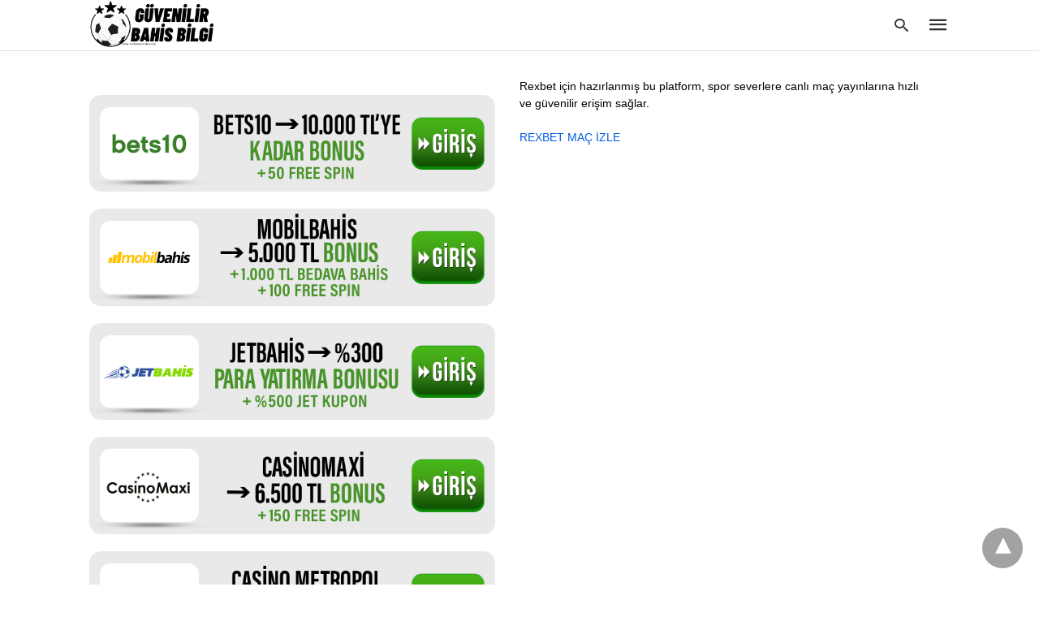

--- FILE ---
content_type: text/html; charset=UTF-8
request_url: https://www.reclaimyourdna.org/konu/aresbet-guncel/
body_size: 19842
content:
<!doctype html> <html amp lang="tr"> <head><script custom-element="amp-form" src="https://cdn.ampproject.org/v0/amp-form-latest.js" async></script> <meta charset="utf-8"> <link rel="preconnect" href="//cdn.ampproject.org"> <meta name="viewport" content="width=device-width">  <link rel="canonical" href="https://www.reclaimyourdna.org/konu/aresbet-guncel/" /> <meta property="og:locale" content="tr_TR" /> <meta property="og:type" content="article" /> <meta property="og:title" content="Aresbet Güncel arşivleri - En Güvenilir Bahis Siteleri" /> <meta property="og:url" content="https://www.reclaimyourdna.org/konu/aresbet-guncel/" /> <meta property="og:site_name" content="En Güvenilir Bahis Siteleri" /> <meta name="twitter:card" content="summary_large_image" /> <script type="application/ld+json" class="yoast-schema-graph">{"@context":"https://schema.org","@graph":[{"@type":"CollectionPage","@id":"https://www.reclaimyourdna.org/konu/aresbet-guncel/","url":"https://www.reclaimyourdna.org/konu/aresbet-guncel/","name":"Aresbet Güncel arşivleri - En Güvenilir Bahis Siteleri","isPartOf":{"@id":"https://www.reclaimyourdna.org/#website"},"primaryImageOfPage":{"@id":"https://www.reclaimyourdna.org/konu/aresbet-guncel/#primaryimage"},"image":{"@id":"https://www.reclaimyourdna.org/konu/aresbet-guncel/#primaryimage"},"thumbnailUrl":"https://www.reclaimyourdna.org/wp-content/uploads/2022/10/Aresbet-Canli-Destek-ve-Müşteri-Hizmetleri.png","breadcrumb":{"@id":"https://www.reclaimyourdna.org/konu/aresbet-guncel/#breadcrumb"},"inLanguage":"tr"},{"@type":"ImageObject","inLanguage":"tr","@id":"https://www.reclaimyourdna.org/konu/aresbet-guncel/#primaryimage","url":"https://www.reclaimyourdna.org/wp-content/uploads/2022/10/Aresbet-Canli-Destek-ve-Müşteri-Hizmetleri.png","contentUrl":"https://www.reclaimyourdna.org/wp-content/uploads/2022/10/Aresbet-Canli-Destek-ve-Müşteri-Hizmetleri.png","width":1800,"height":1200},{"@type":"BreadcrumbList","@id":"https://www.reclaimyourdna.org/konu/aresbet-guncel/#breadcrumb","itemListElement":[{"@type":"ListItem","position":1,"name":"Anasayfa","item":"https://www.reclaimyourdna.org/"},{"@type":"ListItem","position":2,"name":"Aresbet Güncel"}]},{"@type":"WebSite","@id":"https://www.reclaimyourdna.org/#website","url":"https://www.reclaimyourdna.org/","name":"En Güvenilir Bahis Siteleri","description":"Bet Bahis Siteleri Listesi - En iyi 10 Bet Sitesi","potentialAction":[{"@type":"SearchAction","target":{"@type":"EntryPoint","urlTemplate":"https://www.reclaimyourdna.org/?s={search_term_string}"},"query-input":{"@type":"PropertyValueSpecification","valueRequired":true,"valueName":"search_term_string"}}],"inLanguage":"tr"}]}</script>  <title>Aresbet Güncel arşivleri - En Güvenilir Bahis Siteleri</title> <meta name="generator" content="AMP for WP 1.1.11" /> <link rel="preload" as="font" href="https://www.reclaimyourdna.org/wp-content/plugins/accelerated-mobile-pages/templates/design-manager/swift/fonts/icomoon.ttf" type="font/ttf" crossorigin> <link rel="preload" as="script" href="https://cdn.ampproject.org/v0.js"> <link rel="preload" href="https://www.reclaimyourdna.org/wp-content/uploads/2022/10/Aresbet-Canli-Destek-ve-Müşteri-Hizmetleri.png" as="image"> <script custom-element="amp-bind" src="https://cdn.ampproject.org/v0/amp-bind-latest.js" async></script>  <script src="https://cdn.ampproject.org/v0.js" async></script> <style amp-boilerplate>body{-webkit-animation:-amp-start 8s steps(1,end) 0s 1 normal both;-moz-animation:-amp-start 8s steps(1,end) 0s 1 normal both;-ms-animation:-amp-start 8s steps(1,end) 0s 1 normal both;animation:-amp-start 8s steps(1,end) 0s 1 normal both}@-webkit-keyframes -amp-start{from{visibility:hidden}to{visibility:visible}}@-moz-keyframes -amp-start{from{visibility:hidden}to{visibility:visible}}@-ms-keyframes -amp-start{from{visibility:hidden}to{visibility:visible}}@-o-keyframes -amp-start{from{visibility:hidden}to{visibility:visible}}@keyframes -amp-start{from{visibility:hidden}to{visibility:visible}}</style><noscript><style amp-boilerplate>body{-webkit-animation:none;-moz-animation:none;-ms-animation:none;animation:none}</style></noscript> <style amp-custom> body{font-family:'Poppins', sans-serif;font-size:16px;line-height:1.25}ol, ul{list-style-position:inside}p, ol, ul, figure{margin:0 0 1em;padding:0}a, a:active, a:visited{text-decoration:none;color:#005be2}body a:hover{color:#005be2}#ampforwp-jp-relatedposts{padding-top:1em;margin:1em 0;position:relative;clear:both}#ampforwp-jp-relatedposts h3.jp-relatedposts-headline{margin:0 0 1em;display:inline-block;float:left;font-size:9pt;font-weight:700;font-family:inherit}#ampforwp-jp-relatedposts .jp-relatedposts-items-visual{margin-right:-20px}#ampforwp-jp-relatedposts .jp-relatedposts-items{clear:left}#ampforwp-jp-relatedposts .jp-relatedposts-items-visual .jp-relatedposts-post{padding-right:20px;-moz-opacity:.8;opacity:.8}#ampforwp-jp-relatedposts .jp-relatedposts-items .jp-relatedposts-post{float:left;width:33%;margin:0 0 1em;box-sizing:border-box;-moz-box-sizing:border-box;-webkit-box-sizing:border-box}#ampforwp-jp-relatedposts .jp-relatedposts-items-visual h4.jp-relatedposts-post-title{text-transform:none;font-family:inherit;display:block;max-width:100%}#ampforwp-jp-relatedposts .jp-relatedposts-items p,#ampforwp-jp-relatedposts .jp-relatedposts-items time,#ampforwp-jp-relatedposts .jp-relatedposts-items-visual h4.jp-relatedposts-post-title{font-size:14px;line-height:20px;margin:0}#ampforwp-jp-relatedposts .jp-relatedposts-items .jp-relatedposts-post .jp-relatedposts-post-title a{font-size:inherit;font-weight:400;text-decoration:none;-moz-opacity:1;opacity:1}pre{white-space:pre-wrap}.left{float:left}.right{float:right}.hidden, .hide, .logo .hide{display:none}.screen-reader-text{border:0;clip:rect(1px, 1px, 1px, 1px);clip-path:inset(50%);height:1px;margin:-1px;overflow:hidden;padding:0;position:absolute;width:1px;word-wrap:normal}.clearfix{clear:both}blockquote{background:#f1f1f1;margin:10px 0 20px 0;padding:15px}blockquote p:last-child{margin-bottom:0}.amp-wp-unknown-size img{object-fit:contain}.amp-wp-enforced-sizes{max-width:100%}html,body,div,span,object,iframe,h1,h2,h3,h4,h5,h6,p,blockquote,pre,abbr,address,cite,code,del,dfn,em,img,ins,kbd,q,samp,small,strong,sub,sup,var,b,i,dl,dt,dd,ol,ul,li,fieldset,form,label,legend,table,caption,tbody,tfoot,thead,tr,th,td,article,aside,canvas,details,figcaption,figure,footer,header,hgroup,menu,nav,section,summary,time,mark,audio,video{margin:0;padding:0;border:0;outline:0;font-size:100%;vertical-align:baseline;background:transparent}body{line-height:1}article,aside,details,figcaption,figure,footer,header,hgroup,menu,nav,section{display:block}nav ul{list-style:none}blockquote,q{quotes:none}blockquote:before,blockquote:after,q:before,q:after{content:none}a{margin:0;padding:0;font-size:100%;vertical-align:baseline;background:transparent}table{border-collapse:collapse;border-spacing:0}hr{display:block;height:1px;border:0;border-top:1px solid #ccc;margin:1em 0;padding:0}input,select{vertical-align:middle}*,*:after,*:before{box-sizing:border-box;-ms-box-sizing:border-box;-o-box-sizing:border-box}.alignright{float:right;margin-left:10px}.alignleft{float:left;margin-right:10px}.aligncenter{display:block;margin-left:auto;margin-right:auto;text-align:center}amp-iframe{max-width:100%;margin-bottom:20px}amp-wistia-player{margin:5px 0px}.wp-caption{padding:0}figcaption,.wp-caption-text{font-size:12px;line-height:1.5em;margin:0;padding:.66em 10px .75em;text-align:center}amp-carousel > amp-img > img{object-fit:contain}.amp-carousel-container{position:relative;width:100%;height:100%}.amp-carousel-img img{object-fit:contain}amp-instagram{box-sizing:initial}figure.aligncenter amp-img{margin:0 auto}.rr span,.loop-date,.fbp-cnt .amp-author,.display-name,.author-name{color:#191919}.fsp-cnt .loop-category li{padding:8px 0px}.fbp-cnt h2.loop-title{padding:8px 0px}.cntr{max-width:1100px;margin:0 auto;width:100%;padding:0px 20px}@font-face{font-family:'icomoon';font-display:swap;font-style:normal;font-weight:normal;src:local('icomoon'), local('icomoon'), url('https://www.reclaimyourdna.org/wp-content/plugins/accelerated-mobile-pages/templates/design-manager/swift/fonts/icomoon.ttf')}header .cntr{max-width:1100px;margin:0 auto}.h_m{position:fixed;z-index:999;top:0px;width:100vw;display:inline-block;background:rgba(255,255,255,1);border-bottom:1px solid;border-color:rgba(0,0,0,0.12);padding:0 0 0 0;margin:0 0 0 0}.content-wrapper{margin-top:60px}.h_m_w{width:100%;clear:both;display:inline-flex;height:60px}.icon-src:before{content:"\e8b6";font-family:'icomoon';font-size:23px}.isc:after{content:"\e8cc";font-family:'icomoon';font-size:20px}.h-ic a:after, .h-ic a:before{color:rgba(51,51,51,1)}.h-ic{margin:0px 10px;align-self:center}.amp-logo a{line-height:0;display:inline-block;margin:0;font-size:17px;font-weight:700;text-transform:uppercase;display:inline-block;color:rgba(51,51,51,1)}.logo h1{margin:0;font-size:17px;font-weight:700;text-transform:uppercase;display:inline-block}.h-srch a{line-height:1;display:block}.amp-logo amp-img{margin:0 auto}@media(max-width:480px){.h-sing{font-size:13px}}.h-logo{order:-1;align-self:center;z-index:2}.h-nav{order:0;align-self:center;margin:0px 0px 0px 10px}.h-srch a:after{position:relative;left:5px}.h-3{order:1;display:inline-flex;flex-grow:1;justify-content:flex-end}.h-ic:first-child{margin-left:0}.lb-t{position:fixed;top:-50px;width:100%;width:100%;opacity:0;transition:opacity .5s ease-in-out;overflow:hidden;z-index:9;background:rgba(20,20,22,0.9)}.lb-t img{margin:auto;position:absolute;top:0;left:0;right:0;bottom:0;max-height:0%;max-width:0%;border:3px solid white;box-shadow:0px 0px 8px rgba(0,0,0,.3);box-sizing:border-box;transition:.5s ease-in-out}a.lb-x{display:block;width:50px;height:50px;box-sizing:border-box;background:tranparent;color:black;text-decoration:none;position:absolute;top:-80px;right:0;transition:.5s ease-in-out}a.lb-x:after{content:"\e5cd";font-family:'icomoon';font-size:30px;line-height:0;display:block;text-indent:1px;color:rgba(255,255,255,0.8)}.lb-t:target{opacity:1;top:0;bottom:0;left:0;z-index:2}.lb-t:target img{max-height:100%;max-width:100%}.lb-t:target a.lb-x{top:25px}.lb img{cursor:pointer}.lb-btn form{position:absolute;top:200px;left:0;right:0;margin:0 auto;text-align:center}.lb-btn .s{padding:10px}.lb-btn .icon-search{padding:10px;cursor:pointer}.amp-search-wrapper{width:80%;margin:0 auto;position:relative}.overlay-search:before{content:"\e8b6";font-family:'icomoon';font-size:24px;position:absolute;right:0;cursor:pointer;top:4px;color:rgba(255,255,255,0.8)}.amp-search-wrapper .icon-search{cursor:pointer;background:transparent;border:none;display:inline-block;width:30px;height:30px;opacity:0;position:absolute;z-index:100;right:0;top:0}.lb-btn .s{padding:10px;background:transparent;border:none;border-bottom:1px solid #504c4c;width:100%;color:rgba(255,255,255,0.8)}.m-ctr{background:rgba(20,20,22,0.9)}.tg, .fsc{display:none}.fsc{width:100%;height:-webkit-fill-available;position:absolute;cursor:pointer;top:0;left:0;z-index:9}.tg:checked + .hamb-mnu > .m-ctr{margin-left:0;border-right:1px solid}.tg:checked + .hamb-mnu > .m-ctr .c-btn{position:fixed;right:5px;top:5px;background:rgba(20,20,22,0.9);border-radius:50px}.m-ctr{margin-left:-100%;float:left}.tg:checked + .hamb-mnu > .fsc{display:block;background:rgba(0,0,0,.9);height:100vh}.t-btn, .c-btn{cursor:pointer}.t-btn:after{content:"\e5d2";font-family:"icomoon";font-size:28px;display:inline-block;color:rgba(51,51,51,1)}.c-btn:after{content:"\e5cd";font-family:"icomoon";font-size:20px;color:rgba(255,255,255,0.8);line-height:0;display:block;text-indent:1px}.c-btn{float:right;padding:15px 5px}header[style] label.c-btn, header[style] .lb-t:target a.lb-x{margin-top:30px}.m-ctr{transition:margin 0.3s ease-in-out}.m-ctr{width:90%;height:100%;position:absolute;z-index:99;padding:2% 0% 100vh 0%}.m-menu{display:inline-block;width:100%;padding:2px 20px 10px 20px}.m-scrl{overflow-y:scroll;display:inline-block;width:100%;max-height:94vh}.m-menu .amp-menu .toggle:after{content:"\e313";font-family:'icomoon';font-size:25px;display:inline-block;top:1px;padding:5px;transform:rotate(270deg);right:0;left:auto;cursor:pointer;border-radius:35px;color:rgba(255,255,255,0.8)}.m-menu .amp-menu li.menu-item-has-children:after{display:none}.m-menu .amp-menu li ul{font-size:14px}.m-menu .amp-menu{list-style-type:none;padding:0}.m-menu .amp-menu > li a{color:rgba(255,255,255,0.8);padding:12px 7px;margin-bottom:0;display:inline-block}.menu-btn{margin-top:30px;text-align:center}.menu-btn a{color:#fff;border:2px solid #ccc;padding:15px 30px;display:inline-block}.amp-menu li.menu-item-has-children>ul>li{width:100%}.m-menu .amp-menu li.menu-item-has-children>ul>li{padding-left:0;border-bottom:1px solid;margin:0px 10px}.m-menu .link-menu .toggle{width:100%;height:100%;position:absolute;top:0px;right:0;cursor:pointer}.m-menu .amp-menu .sub-menu li:last-child{border:none}.m-menu .amp-menu a{padding:7px 15px}.m-menu > li{font-size:17px}.amp-menu .toggle:after{position:absolute}.m-menu .toggle{float:right}.m-menu input{display:none}.m-menu .amp-menu [id^=drop]:checked + label + ul{display:block}.m-menu .amp-menu [id^=drop]:checked + .toggle:after{transform:rotate(360deg)}.hamb-mnu ::-webkit-scrollbar{display:none}.hmp{margin-top:34px;display:inline-block;width:100%}.fbp{width:100%;display:flex;flex-wrap:wrap;margin:15px 15px 20px 15px}.fbp-img a{display:block;line-height:0}.fbp-c{flex:1 0 100%}.fbp-img{flex-basis:calc(65%);margin-right:30px}.fbp-cnt{flex-basis:calc(31%)}.fbp-cnt .loop-category{margin-bottom:12px}.fsp-cnt .loop-category{margin-bottom:7px}.fsp-cnt .loop-category li{font-weight:500}.fbp-cnt h2{margin:0px;font-size:32px;line-height:38px;font-weight:700}.fbp-cnt h2 a{color:#191919}.fbp-cnt .amp-author, .fsp-cnt .amp-author{padding-left:6px}.fbp:hover .author-name a{text-decoration:underline}.fbp-cnt .author-details a{color:#808080}.fbp-cnt .author-details a:hover{color:#005be2}.loop-wrapper{display:flex;flex-wrap:wrap;margin:-15px}.loop-category li{display:inline-block;list-style-type:none;margin-right:10px;font-size:10px;font-weight:600;letter-spacing:1.5px}.loop-category li a{color:#555;text-transform:uppercase}.loop-category li:hover a{color:#005be2}.fbp-cnt p, .fsp-cnt p{color:#444;font-size:13px;line-height:1.5;letter-spacing:0.10px;word-break:break-word}.fbp:hover h2 a, .fsp:hover h2 a{color:#005be2}.fsp h2 a, .fsp h3 a{color:#191919}.fsp{margin:15px;flex-basis:calc(33.33% - 30px)}.fsp-img{margin-bottom:10px}.fsp h2, .fsp h3{margin:0px 0px 5px 0px;font-size:20px;line-height:1.4;font-weight:500}.at-dt,.pt-dt{font-size:11px;color:#757575;margin:12px 0px 9px 0px;display:inline-flex}.arch-tlt{margin:30px 0px 30px;display:inline-block;width:100%}.amp-archive-title, .amp-loop-label{font-weight:600}.amp-archive-desc, .amp-archive-image{font-size:14px;margin:8px 0px 0px 0px;color:#333;line-height:20px}.author-img amp-img{border-radius:50%;margin:0px 12px 10px 0px;display:block;width:50px}.author-img{float:left}.amp-sub-archives{margin:10px 0px 0px 10px}.amp-sub-archives ul li{list-style-type:none;display:inline-block;font-size:12px;margin-right:10px;font-weight:500}.amp-sub-archives ul li a{color:#005be2}.loop-pagination{margin:20px 0px 20px 0px}.right a, .left a{background:#005be2;padding:8px 22px 12px 25px;color:#fff;line-height:1;border-radius:46px;font-size:14px;display:inline-block}.right a:hover, .left a:hover{color:#fff}.right a:after{content:"\00BB";display:inline-block;padding-left:6px;font-size:20px;line-height:20px;height:20px;position:relative;top:1px}.left a:before{content:"\00AB";display:inline-block;padding-right:6px;font-size:20px;line-height:20px;height:20px;position:relative;top:1px}.cntn-wrp.srch p{margin:30px 0px 30px 0px}.cntn-wrp.srch{font-size:18px;color:#000;line-height:1.7;word-wrap:break-word;font-family:'Poppins', sans-serif}@media(max-width:1110px){.amppb-fluid .col{max-width:95%}.sf-img .wp-caption-text{width:100%;padding:10px 40px}.fbp-img{flex-basis:calc(64%)}.fbp-img amp-img img{width:100%}.fbp-cnt h2{font-size:28px;line-height:34px}}@media(max-width:768px){.fbp-img{flex-basis:calc(100%);margin-right:0}.hmp{margin:0}.fbp-cnt{float:none;width:100%;margin-left:0px;margin-top:10px;display:inline-block}.fbp-cnt .loop-category{margin-bottom:5px}.fbp{margin:15px}.fbp-cnt p{margin-top:8px}.fsp{flex-basis:calc(100% - 30px)}.fsp-img{width:40%;float:left;margin-right:20px}.fsp-cnt{width:54%;float:left}.at-dt,.pt-dt{margin:10px 0px 0px 0px}.hmp .loop-wrapper{margin-top:0}.arch-tlt{margin:20px 0px}.amp-loop-label{font-size:16px}.loop-wrapper h2{font-size:24px;font-weight:600}}@media(max-width:480px){.cntr.b-w{padding:0px}.at-dt,.pt-dt{margin:7px 0px 0px 0px}.right, .left{float:none;text-align:center}.right{margin-bottom:30px}.fsp-img{width:100%;float:none;margin-right:0px}.fsp-cnt{width:100%;float:none;padding:0px 15px 0px 14px}.fsp{border:none;padding:0}.fbp-cnt{margin:0;padding:12px}.tg:checked + .hamb-mnu > .m-ctr .c-btn{position:fixed;right:5px;top:35px}}@media(max-width:425px){.hmp .loop-wrapper{margin:0}.hmp .fbp{margin:0px 0px 15px 0px}.hmp .fsp{flex-basis:calc(100% - 0px);margin:15px 0px}.amp-archive-title, .amp-loop-label{padding:0 20px}.amp-sub-archives{margin:10px 0px 0px 30px}.author-img{padding-left:20px}.amp-archive-desc{padding:0px 20px}.loop-pagination{margin:15px 0px 15px 0px}}@media(max-width:375px){.fbp-cnt p, .fsp-cnt p{line-height:19px;letter-spacing:0}}@media(max-width:320px){.right a, .left a{padding:10px 30px 14px}}.m-srch #amp-search-submit{cursor:pointer;background:transparent;border:none;display:inline-block;width:30px;height:30px;opacity:0;position:absolute;z-index:100;right:0;top:0}.m-srch .amp-search-wrapper{border:1px solid rgba(255,255,255,0.8);background:rgba(255,255,255,0.8);width:100%;border-radius:60px}.m-srch .s{padding:10px 15px;border:none;width:100%;color:rgba(20,20,22,0.9);background:rgba(255,255,255,0.8);border-radius:60px}.m-srch{border-top:1px solid;padding:20px}.m-srch .overlay-search:before{color:rgba(20,20,22,0.9);padding-right:10px;top:6px}.cp-rgt{font-size:11px;line-height:1.2;color:rgba(255,255,255,0.8);padding:20px;text-align:center;border-top:1px solid}.cp-rgt a{color:rgba(255,255,255,0.8);border-bottom:1px solid rgba(255,255,255,0.8);margin-left:10px}.cp-rgt .view-non-amp{display:none}a.btt:hover{cursor:pointer}.footer{margin-top:80px}.f-menu ul li .sub-menu{display:none}.f-menu ul li{display:inline-block;margin-right:20px}.f-menu ul li a{padding:0;color:#575656}.f-menu ul > li:hover a{color:#005be2}.f-menu{font-size:14px;line-height:1.4;margin-bottom:30px}.rr{font-size:12px;color:rgba(136,136,136,1)}.rr span{margin:0 10px 0 0px}.f-menu ul li.menu-item-has-children:hover > ul{display:none}.f-menu ul li.menu-item-has-children:after{display:none}.f-w{display:inline-flex;width:100%;flex-wrap:wrap;margin:15px -15px 0px}.f-w-f2{text-align:center;border-top:1px solid rgba(238,238,238,1);padding:50px 0 50px 0}.w-bl{margin-left:0;display:flex;flex-direction:column;position:relative;flex:1 0 22%;margin:0 15px 30px;line-height:1.5;font-size:14px}.w-bl h4{font-size:12px;font-weight:500;margin-bottom:20px;text-transform:uppercase;letter-spacing:1px;padding-bottom:4px}.w-bl ul li{list-style-type:none;margin-bottom:15px}.w-bl ul li:last-child{margin-bottom:0}.w-bl ul li a{text-decoration:none}.w-bl .menu li .sub-menu, .w-bl .lb-x{display:none}.w-bl .menu li .sub-menu, .w-bl .lb-x{display:none}.w-bl table{border-collapse:collapse;margin:0 0 1.5em;width:100%}.w-bl tr{border-bottom:1px solid #eee}.w-bl th, .w-bl td{text-align:center}.w-bl td{padding:0.4em}.w-bl th:first-child, .w-bl td:first-child{padding-left:0}.w-bl thead th{border-bottom:2px solid #bbb;padding-bottom:0.5em;padding:0.4em}.w-bl .calendar_wrap caption{font-size:14px;margin-bottom:10px}.w-bl form{display:inline-flex;flex-wrap:wrap;align-items:center}.w-bl .search-submit{text-indent:-9999px;padding:0;margin:0;background:transparent;line-height:0;display:inline-block;opacity:0}.w-bl .search-button:after{content:"\e8b6";font-family:'icomoon';font-size:23px;display:inline-block;cursor:pointer}.w-bl .search-field{border:1px solid #ccc;padding:6px 10px}.f-menu{font-size:14px;line-height:1.4;margin-bottom:30px}.f-menu ul li{display:inline-block;margin-right:20px}.f-menu .sub-menu{display:none}.rr{font-size:13px;color:rgba(136,136,136,1)}@media(max-width:768px){.footer{margin-top:60px}.w-bl{flex:1 0 22%}.f-menu ul li{margin-bottom:10px}}@media(max-width:480px){.footer{margin-top:50px}.f-w-f2{padding:25px 0px}.f-w{display:block;margin:15px 0px 0px}.w-bl{margin-bottom:40px}.w-bl{flex:100%}.w-bl ul li{margin-bottom:11px}.f-menu ul li{display:inline-block;line-height:1.8;margin-right:13px}.f-menu .amp-menu > li a{padding:0;font-size:12px;color:#7a7a7a}.rr{margin-top:15px;font-size:11px}}@media(max-width:425px){.footer{margin-top:35px}.w-bl h4{margin-bottom:15px}}.content-wrapper a, .breadcrumb ul li a, .srp ul li, .rr a{transition:all 0.3s ease-in-out 0s}[class^="icon-"], [class*=" icon-"]{font-family:'icomoon';speak:none;font-style:normal;font-weight:normal;font-variant:normal;text-transform:none;line-height:1;-webkit-font-smoothing:antialiased;-moz-osx-font-smoothing:grayscale}@media (min-width:768px){.wp-block-columns{display:flex}.wp-block-column{max-width:50%;margin:0px 10px}}amp-facebook-like{max-height:28px;top:6px;margin-right:10px}.ampforwp-blocks-gallery-caption{font-size:16px}.m-s-i li a.s_telegram:after{content:"\e93f"}.cntn-wrp h1, .cntn-wrp h2, .cntn-wrp h3, .cntn-wrp h4, .cntn-wrp h5, h6{margin-bottom:5px}.cntn-wrp h1{font-size:32px}.cntn-wrp h2{font-size:27px}.cntn-wrp h3{font-size:24px}.cntn-wrp h4{font-size:20px}.cntn-wrp h5{font-size:17px}.cntn-wrp h6{font-size:15px}figure.amp-featured-image{margin:10px 0}@supports (-webkit-touch-callout:none){.header .tg + .hamb-mnu, .header .tg:checked + .hamb-mnu{position:initial}}.amp-wp-content table, .cntn-wrp.artl-cnt table{height:auto}amp-img.amp-wp-enforced-sizes[layout=intrinsic] > img, .amp-wp-unknown-size > img{object-fit:contain}.rtl amp-carousel{direction:ltr}.rtl .amp-menu .toggle:after{left:0;right:unset}.sharedaddy li{display:none}sub{vertical-align:sub;font-size:small}sup{vertical-align:super;font-size:small}@media only screen and (max-width:480px){svg{max-width:250px;max-height:250px}}h2.amp-post-title{word-break:break-word;word-wrap:break-word}h2.amp-wp-sub-title{word-break:break-word;word-wrap:break-word}h2.amp-wp-sub-title{font-size:20px;line-height:1.4em;margin-top:0px;color:#a0a0a0}h2.amp-wp-sub-title.center{text-align:center}@media (min-width:768px){.artl-cnt .wp-block-column{max-width:100%}}h1,h2,h3,h4,h5,h6,.amp-wp-title{font-family:1}.btt{position:fixed;bottom:20px;right:20px;background:rgba(71, 71, 71, 0.5);color:#fff;border-radius:100%;width:50px;height:50px;text-decoration:none}.btt:hover{color:#fff;background:#474747}.btt:before{content:'\25be';display:block;font-size:35px;font-weight:600;color:#fff;transform:rotate(180deg);text-align:center;line-height:1.5}.has-text-align-left{text-align:left}.has-text-align-right{text-align:right}.has-text-align-center{text-align:center}.collapsible-captions amp-img img{object-fit:contain}.web-stories-list__story-poster amp-img{width:100%;height:100%}amp-web-push-widget button.amp-subscribe{display:inline-flex;align-items:center;border-radius:5px;border:0;box-sizing:border-box;margin:0;padding:10px 15px;cursor:pointer;outline:none;font-size:15px;font-weight:500;background:#4A90E2;margin-top:7px;color:white;box-shadow:0 1px 1px 0 rgba(0, 0, 0, 0.5);-webkit-tap-highlight-color:rgba(0, 0, 0, 0)}.amp-table-posts{display:grid;gap:0.25rem;margin:40px auto;max-width:768px}.amp-table-post{display:flex;align-items:center;padding:5px 8px;border-radius:12px;justify-content:space-between}.amp-table-post-logo{flex:0 0 25%;height:100%;margin-bottom:-5px}.amp-table-post-logo img{width:100%;height:inherit;object-fit:contain}.amp-table-post-ratings{display:none}.amp-table-post-ratings p{margin:0 auto;text-align:center;font-weight:800}.amp-table-post-content{flex:0 0 45%}.amp-table-post-content .amp-table-post-heading, .amp-table-post-content .amp-table-post-subheading{margin:0 auto;text-align:center;font-size:12px;font-weight:800;line-height:16px}.amp-table-post-button a{border-radius:99px;display:flex;justify-content:center;align-items:center;padding:8px 10px;text-decoration:none;font-size:12px;font-weight:800}@media only screen and (max-width:767px){.amp_pb .ap_r_1.ap-fl .col{max-width:98%}}.amp-logo amp-img{width:180px}.amp-menu input{display:none}.amp-menu li.menu-item-has-children ul{display:none}.amp-menu li{position:relative;display:block}.amp-menu > li a{display:block}.icon-widgets:before{content:"\e1bd"}.icon-search:before{content:"\e8b6"}.icon-shopping-cart:after{content:"\e8cc"}@media only screen and (max-width:428px){.w-bl{margin:auto}.amp-table-post-content{flex:1;width:50%}.amp-table-post-button{flex:0;width:auto}}</style> </head> <body data-amp-auto-lightbox-disable class="body archives_body archive-1228 amp-archive post 1.1.11"> <div id="backtotop"></div><header class="header-3 h_m h_m_1" > <input type="checkbox" id="offcanvas-menu" on="change:AMP.setState({ offcanvas_menu: (event.checked ? true : false) })" [checked] = "offcanvas_menu" class="tg" /> <div class="hamb-mnu"> <aside class="m-ctr"> <div class="m-scrl"> <div class="menu-heading clearfix"> <label for="offcanvas-menu" class="c-btn"></label> </div> <div class="m-srch"> <form role="search" method="get" class="amp-search" target="_top" action="https://www.reclaimyourdna.org"> <div class="amp-search-wrapper"> <label aria-label="Type your query" class="screen-reader-text" for="s">Type your search query and hit enter: </label> <input type="text" placeholder="AMP" value="" name="" class="hidden"/> <label aria-label="search text" for="search-text-46"></label> <input id="search-text-46" type="text" placeholder="Type Here" value="" name="s" class="s" /> <label aria-label="Submit amp search" for="amp-search-submit" > <input type="submit" class="icon-search" value="Search" /> </label> <div class="overlay-search"> </div> </div> </form> </div> <div class="cp-rgt"> <span>All Rights Reserved</span> </div> </div> </aside> <label for="offcanvas-menu" class="fsc"></label> <div class="cntr"> <div class="head-3 h_m_w"> <div class="h-logo"> <div class="amp-logo"> <a href="https://www.reclaimyourdna.org" title="En Güvenilir Bahis Siteleri" > <amp-img data-hero src="https://www.reclaimyourdna.org/wp-content/uploads/2022/09/Guvenilir-Bahis-Bilgi.png" width="300" height="100" alt="En Güvenilir Bahis Siteleri" class="amp-logo" layout="responsive"></amp-img></a> </div> </div> <div class="h-3"> <div class="h-srch h-ic"> <a class="lb icon-src" href="#search"></a> <div class="lb-btn"> <div class="lb-t" id="search"> <form role="search" method="get" class="amp-search" target="_top" action="https://www.reclaimyourdna.org"> <div class="amp-search-wrapper"> <label aria-label="Type your query" class="screen-reader-text" for="s">Type your search query and hit enter: </label> <input type="text" placeholder="AMP" value="" name="" class="hidden"/> <label aria-label="search text" for="search-text-36"></label> <input id="search-text-36" type="text" placeholder="Type Here" value="" name="s" class="s" /> <label aria-label="Submit amp search" for="amp-search-submit" > <input type="submit" class="icon-search" value="Search" /> </label> <div class="overlay-search"> </div> </div> </form> <a class="lb-x" href="#"></a> </div> </div> </div> <div class="h-nav"> <label for="offcanvas-menu" class="t-btn"></label> </div> </div> </div> </div> </div> </header> <div class="content-wrapper"> <div class="amp-wp-content widget-wrapper"> <div class="cntr"> <div class="amp_widget_below_the_header f-w"> <div class="widget_text w-bl"><div class="textwidget custom-html-widget"><br><br>  <a href="https://t.ly/NdtHZ" target="_blank" rel="nofollow noopener noreferrer"> <amp-img src="https://blogger.googleusercontent.com/img/b/R29vZ2xl/AVvXsEitvbtTVamsCiv-YkOD2CiWTfQS5MCUKTuKeaNjB4TRGpj6hEaKRRZjSgH92b2YL1z-_Sw2kGjPyJZZlWlx2j50qbygsGSViga5ZSekWBP7Wspd0oQHmlMcvLCc4Ij1vY4w36C_AEtfbsUwgfIcgh5PK5_MNSanHHPQajzIMqhRX_AWic8FoW4-anED8W93/s16000/Bets10.png" width="1394" height="333" layout="responsive" alt="Bets10 giriş — güvenilir bahis ve casino"></amp-img> </a><br>  <a href="https://t.ly/SBkzc" target="_blank" rel="nofollow noopener noreferrer"> <amp-img src="https://blogger.googleusercontent.com/img/b/R29vZ2xl/AVvXsEjPJejX3kn-iDQlajb9nvWxmfivdid5nHOqdnVPP-1vOPAUKVRDyUyuwQHYvv6EaDItvq6nsSqYMghP4xj9qDJmZJS6ZfOulR5F6ZzFCRYMmLaJJcUkUH1k5N9sYBz1z7bUPLnFy5BrQD-X95nbLEogC0MO6EyZ3U2OWdJH6ab7fzYE4Bd8ILkJzHAP_Q3I/s16000/Mobilbahis.png" width="1394" height="333" layout="responsive" alt="Mobilbahis giriş — mobil uyumlu bahis"></amp-img> </a><br>  <a href="https://t.ly/EutoB" target="_blank" rel="nofollow noopener noreferrer"> <amp-img src="https://blogger.googleusercontent.com/img/b/R29vZ2xl/[base64]/s16000/JetBahis.png" width="1394" height="333" layout="responsive" alt="Jetbahis giriş — yüksek oranlar"></amp-img> </a><br>  <a href="https://t.ly/Xalm1" target="_blank" rel="nofollow noopener noreferrer"> <amp-img src="https://blogger.googleusercontent.com/img/b/R29vZ2xl/AVvXsEjhhER1aE6IKUV4OUBfPOxqsSmIkNtL-X7jH6CLft0nN_C8hTUiSOYCJ0WfU4PHqyw_4l9XDqqKj4XcS7c2BGSX77-tBNkBDrjij7uuwb1NupmTJ66hArPHlZSCRVq8zSxXfSjmzO0QwxTKt7rUL1fzH1JzTvUeqYOzLrIIo_TzDJZAMslkw_TZMs6sbJn2/s16000/CasinoMaxi.png" width="1394" height="333" layout="responsive" alt="Casinomaxi giriş — canlı casino ve promosyonlar"></amp-img> </a><br>  <a href="https://t.ly/w7gVe" target="_blank" rel="nofollow noopener noreferrer"> <amp-img src="https://blogger.googleusercontent.com/img/b/R29vZ2xl/AVvXsEgELPwP2hb8mPOHsrunURJAy_3qOgNaG9mLbr678iLgJgG2Fs9b1Zr118L2hd0TNV_wJZjuHKWqamR5zDzVrMZU3uuIDSOFS8rk6ic3BKsBnA0NlSf0xTp-B2zGCVzYQeN8s-95Hwmk3nW5KpSXsZ2nELSzekGiqcbK-VwPmyGSNe0ZMUFmoNCN90wYAeR1/s16000/Casino-Metropol.png" width="1394" height="333" layout="responsive" alt="Casino Metropol giriş — premium canlı casino"></amp-img> </a><br>  <a href="https://t.ly/dZeno" target="_blank" rel="nofollow noopener noreferrer"> <amp-img src="https://blogger.googleusercontent.com/img/b/R29vZ2xl/AVvXsEi3LQ63_tgb-fo6DSxFl4Q9TuEHPl8WLU5N3KRNkwFbmQkINhfm51blgaPoHWHmbmtIBWVv4sYK8FGknhjN3XWJAhUi9DhIOj6j1uMbUcBqaO3VvZ25Hmuzdy_7jrvGrVfwHQHYddX94G2RK2jYC63mR5yQKtuovjWBX-WUt_VB1UJokSwD1Or8s_YAUncv/s16000/intobet.png" width="1394" height="333" layout="responsive" alt="Intobet giriş — canlı bahis ve casino"></amp-img> </a><br>  <a href="https://t.ly/1qa2L" target="_blank" rel="nofollow noopener noreferrer"> <amp-img src="https://blogger.googleusercontent.com/img/b/R29vZ2xl/AVvXsEi9bIuMqx19Fqg4-9KuU7r7SGUbiWiunkzCSmGYdMJChJeGbw21_e3AukHJcOgPFZXzTpfbbND_WUhIm68uutACdW-d6oc2wE0JEOfTW1q2w0Z2FWFQsrokQFrZ-EwGyVU0iXp8ADDP5ImIFEwna6h090wOQN8Eb5UD7Z0la4eB9CTxIK06XUdtwVm_MdXe/s16000/Rexbet.png" width="1394" height="333" layout="responsive" alt="Rexbet giriş — güvenilir bahis sitesi"></amp-img> </a><br>  <a href="https://t.ly/anERP" target="_blank" rel="nofollow noopener noreferrer"> <amp-img src="https://blogger.googleusercontent.com/img/b/R29vZ2xl/[base64]/s16000/Betroad.png" width="1394" height="333" layout="responsive" alt="Betroad giriş — yüksek oranlı canlı bahis"></amp-img> </a><br>  <a href="https://t.ly/lxtoZ" target="_blank" rel="nofollow noopener noreferrer"> <amp-img src="https://blogger.googleusercontent.com/img/b/R29vZ2xl/AVvXsEie6M3wBmzgAduFSgK3UzzfaIbshQoFLowRiMwH1IeYtCVZBXmAwmqan_ZUFI03IbxHadhyuDv1Vr9jjN0zcGvXxkMcjRDy7b2aeFhHCBoXwH761TAlnGYRZGmEkZBbQ8GmlDqtFOS83jE-pcTTybECSakoundZuGZZMTQblzdsN_HmjXIHVJVPWtdESbW1/s16000/Winnit.png" width="1394" height="333" layout="responsive" alt="Winnit giriş — güncel adres ve bonuslar"></amp-img> </a><br>  <a href="https://t.ly/lAR9N" target="_blank" rel="nofollow noopener noreferrer"> <amp-img src="https://blogger.googleusercontent.com/img/b/R29vZ2xl/AVvXsEhvcUB1Hsy95lNBIU_2-C0TkH02gNFY91LSetMnZx_gaY1lWZ08CuKwQQulddiY69A_3G-Br8CCPUlO5nkI4ULKa2bxm9BtAiC4yViV5RU4rXr-kcUr6l4i7Mw_hrupfoDqF9gsD53pJOWLDGCoouvJ6HuMY3x3Q_QsHiPU2TkCdI1NPAyjHMVeDu9ooAvy/s16000/Hovarda.png" width="1394" height="333" layout="responsive" alt="Hovarda giriş — canlı casino ve spor"></amp-img> </a><br>  <a href="https://t.ly/ocD4Z" target="_blank" rel="nofollow noopener noreferrer"> <amp-img src="https://blogger.googleusercontent.com/img/b/R29vZ2xl/AVvXsEj_vPn8nS7SJmmgaAECZifrVGP035caS8b_DqS09greYUKShq0Pck6mn-tAcxbG9k3YpPGK1W92hkVI48X1ZJ2ruSbMq3KwRcAxgWn6EO7U0skhVM7XlliQB45k3adHILaDDULnPIrCtV61IW1PsiPvMob2gJYxnxT9cNYteFSKdhOPLETQGN6JAj1aWObD/s16000/Genzobet.png" width="1394" height="333" layout="responsive" alt="Genzobet giriş — canlı bahis ve casino"></amp-img> </a><br>  <a href="https://t.ly/QgM34" target="_blank" rel="nofollow noopener noreferrer"> <amp-img src="https://blogger.googleusercontent.com/img/b/R29vZ2xl/AVvXsEjYfpeDgdNkSqdW1oZWBW6TKIUYMMwja91vQ6B_UJ-mwvDhqRoe7CStY3n9nn4rem7GywF8rqZHrk1cm4MyEoypUH8lW7S-zyTODv-SxibEkbmv0481136SVvS18hPgSNt9Ih2sP9LUG_Jscuonbew-tPSqlmhFwNmr2wdGpyQb2Rw42lQdD26x5Qubljzh/s16000/Betchip.png" width="1394" height="333" layout="responsive" alt="Betchip giriş — slot ve casino bonusları"></amp-img> </a><br>  <a href="https://t.ly/_Fpfo" target="_blank" rel="nofollow noopener noreferrer"> <amp-img src="https://blogger.googleusercontent.com/img/b/R29vZ2xl/AVvXsEgIpYXXOvZUzgQqT880eGLZ1249wZjkYAfUO8TYGLmd5t67tMKyUiySb8MCJDOcH5-lE8seEK1U_keTo_LPUgMGST9N9hwfYGwQKnIxK79E21EDhancHfv3l7jSKcobIqBtlJ_L92jzd7lz0Dk15Ugn6Gx0IsLh5w05EpEaLNdu1YFVkIz0ys-7I-GjVZ__/s16000/Betelli.png" width="1394" height="333" layout="responsive" alt="Betelli giriş — casino ve promosyonlar"></amp-img> </a><br>  <a href="https://t.ly/mQCTA" target="_blank" rel="nofollow noopener noreferrer"> <amp-img src="https://blogger.googleusercontent.com/img/b/R29vZ2xl/AVvXsEgK5p5WbE5Jtlggg55GoARbT-YicpAaFa4rE8XIBIPqLjRSz8W5K_MngBqWW6iuEEqIfGMlmFj6XmloQ8Jrq1YycKfM66_LP52oN4Ez2xlLx0YmObCv7k0s5oEZ8wlSh8n7JxKntBM6_tx61QEnOj8fLT-pNvAY2fWitFjeULoxz00YHZN1FiCM9Ro6w5dL/s16000/Milyar.png" width="1394" height="333" layout="responsive" alt="Milyar giriş — casino kampanyaları"></amp-img> </a><br>  <a href="https://t.ly/qvjRt" target="_blank" rel="nofollow noopener noreferrer"> <amp-img src="https://blogger.googleusercontent.com/img/b/R29vZ2xl/AVvXsEhtk-MkzR1uSjl9wToZz0jD36zyJ2yp9YBLn-atjn8NT8J9V7Pe5XiUJlSprYdpM-iUoy4ocKG29HSEX4MFiRufyU11UqSY5FKrwK1VkcNfHAhYXkXUi93i2YvmSTM4KQv72kw3-RRAEzoex0IoHlULBfjnUPHW1LTSW_F0O_g2XlAIrN5G_w34uFi0mwPM/s16000/Discount-Casino.png" width="1394" height="333" layout="responsive" alt="Discount Casino giriş — indirimli bonuslar"></amp-img> </a><br>  <a href="https://t.ly/xqVdW" target="_blank" rel="nofollow noopener noreferrer"> <amp-img src="https://blogger.googleusercontent.com/img/b/R29vZ2xl/AVvXsEjWM2sF-k8MmpYaAa4Dm7afm_Ti031ydTD9L8OLvtD9fKSamyz5cCQJaf4wbaNSyFv-18uzjC9mvTV6nxEhPxHvo6uBCG-GlkCE0_IiBFFXbCFxYDqtdFXHPXfvC1za1E4dtP2w6PpxvjwFqFrI6fhLqmdgOrQPnavLlqr9sJQ-_QTYPTskABeHprnVzJbp/s16000/Davegas.png" width="1394" height="333" layout="responsive" alt="Davegas giriş — güncel adres ve bonuslar"></amp-img> </a><br>  <a href="https://t.ly/qSVlp" target="_blank" rel="nofollow noopener noreferrer"> <amp-img src="https://blogger.googleusercontent.com/img/b/R29vZ2xl/AVvXsEjIYl8U2aZsI-ErdgG_2S7JBt1d80t51125j_tq12yO36_iHN-Me50_7j1YRuGhvt_YOKTn7YK4ZpifCokSSDH48QrwNQfhH7WttiBECVfFEfIp2sR0axPOoEdfeHZmnvf9Fd9fLjzrpURq5uOQmSky2-cFHAU9wdIQ6ltE7S4nQ7XXbSPhlF-hqpWlg9ts/s16000/Slotbon.png" width="1394" height="333" layout="responsive" alt="Slotbon giriş — slot oyunları ve freespinler"></amp-img> </a><br>  <a href="https://t.ly/MC1Xk" target="_blank" rel="nofollow noopener noreferrer"> <amp-img src="https://blogger.googleusercontent.com/img/b/R29vZ2xl/AVvXsEjlMCN_86Ab0kw8Ui97K67B_aHKxRD4Wyybu_ykiKL_RKtU8N12CxiWTjPmd98iAcMLlpbdMzC9FFZqt-sF-JgSv1_Uf6ms9VR5ALRKPeVlQa3nxDx3MWkh1jZaD0YhNI315RDIfOtcCiFpo7HkhZZC1rCs8x9eVCRH7iyz0Dtp_OiJGN7reNy4lWjVIo1j/s16000/Hitpot.png" width="1394" height="333" layout="responsive" alt="Hitpot giriş — jackpot ve slot kampanyaları"></amp-img> </a><br>  <a href="https://t.ly/In4ED" target="_blank" rel="nofollow noopener noreferrer"> <amp-img src="https://blogger.googleusercontent.com/img/b/R29vZ2xl/AVvXsEhPhyKMm3fn-b2QHIHkUN1A1hw-3M0lVfORZQ7ak-azFubdoqOCADYFMhYmLzpXbnU3DduwW2bXwSzbZbANS8M4Ino57Ir4piOn8X4JZ8dN1KAqg1KizT4235W6maqSqiEDCZak9tv4pfkrMXheSkeJ2SduB7SpNqLpBJPqw84Yb-sa-JHYVjaRjn1wtIif/s16000/Casher.png" width="1394" height="333" layout="responsive" alt="Casher giriş — hızlı kayıt ve bonuslar"></amp-img> </a><br>  <a href="https://t.ly/fe1a3" target="_blank" rel="nofollow noopener noreferrer"> <amp-img src="https://blogger.googleusercontent.com/img/b/R29vZ2xl/[base64]/s16000/Jokera.png" width="1394" height="333" layout="responsive" alt="Jokera giriş — slot ve casino kampanyaları"></amp-img> </a> </div></div><div class="widget_text w-bl"><div class="textwidget custom-html-widget"><br> <p>Rexbet için hazırlanmış bu platform, spor severlere canlı maç yayınlarına hızlı ve güvenilir erişim sağlar.</p> <br> <a href="https://www.sporkalemi.com">REXBET MAÇ İZLE</a> <br><br></div></div> </div> </div> </div> <div class="cntr archive"> <div class="arch-tlt"> <h1 class="amp-archive-title">Aresbet Güncel</h1> </div> <div class="arch-dsgn"> <div class="arch-psts"> <div class='loop-wrapper'><div class="fsp"> <div class="fsp-img"> <div class="loop-img image-container"><a href="https://www.reclaimyourdna.org/aresbet-canli-destek-ve-musteri-hizmetleri/" title="Aresbet Canlı Destek ve Müşteri Hizmetleri"><amp-img data-hero src="https://www.reclaimyourdna.org/wp-content/uploads/2022/10/Aresbet-Canli-Destek-ve-Müşteri-Hizmetleri-346x188.png" width="346" height="188" layout=responsive class="" alt="Aresbet Canlı Destek ve Müşteri Hizmetleri"><amp-img fallback data-hero src="https://reclaimyourdna.org/wp-content/plugins/accelerated-mobile-pages/images/SD-default-image.png" width="346" height="188" layout=responsive class="" alt="Aresbet Canlı Destek ve Müşteri Hizmetleri"></amp-img></amp-img></a></div> </div> <div class="fsp-cnt"> <ul class="loop-category"><li class="amp-cat-1223"><a href="https://www.reclaimyourdna.org/konu/aresbet/">Aresbet</a></li></ul> <h2 class='loop-title' ><a href="https://www.reclaimyourdna.org/aresbet-canli-destek-ve-musteri-hizmetleri/">Aresbet Canlı Destek ve Müşteri Hizmetleri</a></h2> <p class="loop-excerpt">Bahis dünyasında farklı farklı markalar her zaman gündemde kalacaktır. Ayrıca bu sitelerin üyelerle olan iletişimi de ön planda kalan konular&hellip;</p> <div class="pt-dt"> <div class="loop-date">3 yıl ago</div> </div> </div> </div> </div> <div class="loop-pagination"> <div class="clearfix"></div> </div> </div> </div> </div> <div class="amp-wp-content widget-wrapper"> <div class="cntr"> <div class="amp_widget_above_the_footer f-w"> <div class="w-bl"><div class="wp-block-group is-layout-flow wp-block-group-is-layout-flow"><h2 class="wp-block-heading">Arşivler</h2><ul class="wp-block-archives-list wp-block-archives"> <li><a href="https://www.reclaimyourdna.org/2022/10/">Ekim 2022</a></li> </ul></div></div><div class="w-bl"><div class="wp-block-group is-layout-flow wp-block-group-is-layout-flow"><h2 class="wp-block-heading">Kategoriler</h2><ul class="wp-block-categories-list wp-block-categories"> <li class="cat-item cat-item-1116"><a href="https://www.reclaimyourdna.org/konu/1xbet/">1xbet</a> </li> <li class="cat-item cat-item-1117"><a href="https://www.reclaimyourdna.org/konu/1xbet-bahis/">1xbet Bahis</a> </li> <li class="cat-item cat-item-1119"><a href="https://www.reclaimyourdna.org/konu/1xbet-destek/">1xbet Destek</a> </li> <li class="cat-item cat-item-1118"><a href="https://www.reclaimyourdna.org/konu/1xbet-giris/">1xbet Giriş</a> </li> <li class="cat-item cat-item-1121"><a href="https://www.reclaimyourdna.org/konu/1xbet-guncel/">1xbet Güncel</a> </li> <li class="cat-item cat-item-1120"><a href="https://www.reclaimyourdna.org/konu/1xbet-yeni/">1xbet Yeni</a> </li> <li class="cat-item cat-item-1223"><a href="https://www.reclaimyourdna.org/konu/aresbet/">Aresbet</a> </li> <li class="cat-item cat-item-1224"><a href="https://www.reclaimyourdna.org/konu/aresbet-bahis/">Aresbet Bahis</a> </li> <li class="cat-item cat-item-1226"><a href="https://www.reclaimyourdna.org/konu/aresbet-destek/">Aresbet Destek</a> </li> <li class="cat-item cat-item-1225"><a href="https://www.reclaimyourdna.org/konu/aresbet-giris/">Aresbet Giriş</a> </li> <li class="cat-item cat-item-1228 current-cat"><a aria-current="page" href="https://www.reclaimyourdna.org/konu/aresbet-guncel/">Aresbet Güncel</a> </li> <li class="cat-item cat-item-1229"><a href="https://www.reclaimyourdna.org/konu/aresbet-sikayet/">Aresbet Şikayet</a> </li> <li class="cat-item cat-item-1227"><a href="https://www.reclaimyourdna.org/konu/aresbet-yeni/">Aresbet Yeni</a> </li> <li class="cat-item cat-item-27"><a href="https://www.reclaimyourdna.org/konu/bahis-siteleri/">Bahis Siteleri</a> </li> <li class="cat-item cat-item-1131"><a href="https://www.reclaimyourdna.org/konu/bahis-sitelerinde-carkifelek-secenekleri/">Bahis Sitelerinde Çarkıfelek Seçenekleri</a> </li> <li class="cat-item cat-item-1147"><a href="https://www.reclaimyourdna.org/konu/bahis-sitelerinde-poker-oyunlari/">Bahis Sitelerinde Poker Oyunları</a> </li> <li class="cat-item cat-item-1102"><a href="https://www.reclaimyourdna.org/konu/bahis-sitesi-rulet-oyunu/">Bahis Sitesi Rulet Oyunu</a> </li> <li class="cat-item cat-item-1287"><a href="https://www.reclaimyourdna.org/konu/bahsegel/">Bahsegel</a> </li> <li class="cat-item cat-item-1288"><a href="https://www.reclaimyourdna.org/konu/bahsegel-canli-destek/">Bahsegel Canlı Destek</a> </li> <li class="cat-item cat-item-1290"><a href="https://www.reclaimyourdna.org/konu/bahsegel-guvenilir-mi/">Bahsegel Güvenilir Mi</a> </li> <li class="cat-item cat-item-1291"><a href="https://www.reclaimyourdna.org/konu/bahsegel-mobil-giris/">Bahsegel Mobil Giriş</a> </li> <li class="cat-item cat-item-1289"><a href="https://www.reclaimyourdna.org/konu/bahsegel-musteri-hizmetleri/">Bahsegel Müşteri Hizmetleri</a> </li> <li class="cat-item cat-item-1292"><a href="https://www.reclaimyourdna.org/konu/bahsegel-yeni-giris/">Bahsegel Yeni Giriş</a> </li> <li class="cat-item cat-item-109"><a href="https://www.reclaimyourdna.org/konu/begenilen-bahis-siteleri/">Beğenilen Bahis Siteleri</a> </li> <li class="cat-item cat-item-47"><a href="https://www.reclaimyourdna.org/konu/begenilen-casino-siteleri/">Beğenilen Casino Siteleri</a> </li> <li class="cat-item cat-item-18"><a href="https://www.reclaimyourdna.org/konu/bet-bahis-siteleri/">Bet Bahis Siteleri</a> </li> <li class="cat-item cat-item-2"><a href="https://www.reclaimyourdna.org/konu/bet-siteleri/">Bet Siteleri</a> </li> <li class="cat-item cat-item-1069"><a href="https://www.reclaimyourdna.org/konu/betboo/">Betboo</a> </li> <li class="cat-item cat-item-1071"><a href="https://www.reclaimyourdna.org/konu/betboo-bahis/">Betboo Bahis</a> </li> <li class="cat-item cat-item-1073"><a href="https://www.reclaimyourdna.org/konu/betboo-destek/">Betboo Destek</a> </li> <li class="cat-item cat-item-1072"><a href="https://www.reclaimyourdna.org/konu/betboo-giris/">Betboo Giriş</a> </li> <li class="cat-item cat-item-1076"><a href="https://www.reclaimyourdna.org/konu/betboo-musteri-hizmetleri/">Betboo Müşteri Hizmetleri</a> </li> <li class="cat-item cat-item-1075"><a href="https://www.reclaimyourdna.org/konu/betboo-sikayet/">Betboo Şikayet</a> </li> <li class="cat-item cat-item-1074"><a href="https://www.reclaimyourdna.org/konu/betboo-yorumlar/">Betboo Yorumlar</a> </li> <li class="cat-item cat-item-1053"><a href="https://www.reclaimyourdna.org/konu/betcup/">Betcup</a> </li> <li class="cat-item cat-item-1054"><a href="https://www.reclaimyourdna.org/konu/betcup-bahis/">Betcup Bahis</a> </li> <li class="cat-item cat-item-1056"><a href="https://www.reclaimyourdna.org/konu/betcup-destek/">Betcup Destek</a> </li> <li class="cat-item cat-item-1055"><a href="https://www.reclaimyourdna.org/konu/betcup-giris/">Betcup Giriş</a> </li> <li class="cat-item cat-item-1057"><a href="https://www.reclaimyourdna.org/konu/betcup-para-cekme/">Betcup Para Çekme</a> </li> <li class="cat-item cat-item-1058"><a href="https://www.reclaimyourdna.org/konu/betcup-yorumlar/">Betcup Yorumlar</a> </li> <li class="cat-item cat-item-1038"><a href="https://www.reclaimyourdna.org/konu/betebet/">Betebet</a> </li> <li class="cat-item cat-item-1039"><a href="https://www.reclaimyourdna.org/konu/betebet-bahis/">Betebet Bahis</a> </li> <li class="cat-item cat-item-1042"><a href="https://www.reclaimyourdna.org/konu/betebet-canli-destek/">Betebet Canlı Destek</a> </li> <li class="cat-item cat-item-1041"><a href="https://www.reclaimyourdna.org/konu/betebet-destek/">Betebet Destek</a> </li> <li class="cat-item cat-item-1040"><a href="https://www.reclaimyourdna.org/konu/betebet-giris/">Betebet Giriş</a> </li> <li class="cat-item cat-item-1043"><a href="https://www.reclaimyourdna.org/konu/betebet-musteri-hizmetleri/">Betebet Müşteri Hizmetleri</a> </li> <li class="cat-item cat-item-1022"><a href="https://www.reclaimyourdna.org/konu/betexper/">Betexper</a> </li> <li class="cat-item cat-item-1023"><a href="https://www.reclaimyourdna.org/konu/betexper-bahis/">Betexper Bahis</a> </li> <li class="cat-item cat-item-1026"><a href="https://www.reclaimyourdna.org/konu/betexper-canli-destek/">Betexper Canlı Destek</a> </li> <li class="cat-item cat-item-1024"><a href="https://www.reclaimyourdna.org/konu/betexper-giris/">Betexper Giriş</a> </li> <li class="cat-item cat-item-1025"><a href="https://www.reclaimyourdna.org/konu/betexper-mobil/">Betexper Mobil</a> </li> <li class="cat-item cat-item-1027"><a href="https://www.reclaimyourdna.org/konu/betexper-musteri-hizmetleri/">Betexper Müşteri Hizmetleri</a> </li> <li class="cat-item cat-item-1177"><a href="https://www.reclaimyourdna.org/konu/betgaranti/">Betgaranti</a> </li> <li class="cat-item cat-item-1178"><a href="https://www.reclaimyourdna.org/konu/betgaranti-bahis/">Betgaranti Bahis</a> </li> <li class="cat-item cat-item-1180"><a href="https://www.reclaimyourdna.org/konu/betgaranti-destek/">Betgaranti Destek</a> </li> <li class="cat-item cat-item-1179"><a href="https://www.reclaimyourdna.org/konu/betgaranti-giris/">Betgaranti Giriş</a> </li> <li class="cat-item cat-item-1181"><a href="https://www.reclaimyourdna.org/konu/betgaranti-guncel/">Betgaranti Güncel</a> </li> <li class="cat-item cat-item-1182"><a href="https://www.reclaimyourdna.org/konu/betgaranti-yeni/">Betgaranti Yeni</a> </li> <li class="cat-item cat-item-1183"><a href="https://www.reclaimyourdna.org/konu/betgaranti-yeni-giris/">Betgaranti Yeni Giriş</a> </li> <li class="cat-item cat-item-1008"><a href="https://www.reclaimyourdna.org/konu/betist/">Betist</a> </li> <li class="cat-item cat-item-1009"><a href="https://www.reclaimyourdna.org/konu/betist-bahis/">Betist Bahis</a> </li> <li class="cat-item cat-item-1011"><a href="https://www.reclaimyourdna.org/konu/betist-canli-destek/">Betist Canlı Destek</a> </li> <li class="cat-item cat-item-1010"><a href="https://www.reclaimyourdna.org/konu/betist-giris/">Betist Giriş</a> </li> <li class="cat-item cat-item-1012"><a href="https://www.reclaimyourdna.org/konu/betist-musteri-hizmetleri/">Betist Müşteri Hizmetleri</a> </li> <li class="cat-item cat-item-1013"><a href="https://www.reclaimyourdna.org/konu/betist-yeni-giris/">Betist Yeni Giriş</a> </li> <li class="cat-item cat-item-1335"><a href="https://www.reclaimyourdna.org/konu/betkanyon/">Betkanyon</a> </li> <li class="cat-item cat-item-1336"><a href="https://www.reclaimyourdna.org/konu/betkanyon-canli-destek/">Betkanyon Canlı Destek</a> </li> <li class="cat-item cat-item-1338"><a href="https://www.reclaimyourdna.org/konu/betkanyon-guncel/">Betkanyon Güncel</a> </li> <li class="cat-item cat-item-1337"><a href="https://www.reclaimyourdna.org/konu/betkanyon-mobil-giris/">Betkanyon Mobil Giriş</a> </li> <li class="cat-item cat-item-1340"><a href="https://www.reclaimyourdna.org/konu/betkanyon-musteri-hizmetleri/">Betkanyon Müşteri Hizmetleri</a> </li> <li class="cat-item cat-item-1339"><a href="https://www.reclaimyourdna.org/konu/betkanyon-yeni-giris/">Betkanyon Yeni Giriş</a> </li> <li class="cat-item cat-item-992"><a href="https://www.reclaimyourdna.org/konu/betnano/">Betnano</a> </li> <li class="cat-item cat-item-993"><a href="https://www.reclaimyourdna.org/konu/betnano-canli-destek/">Betnano Canlı Destek</a> </li> <li class="cat-item cat-item-996"><a href="https://www.reclaimyourdna.org/konu/betnano-guncel/">Betnano Güncel</a> </li> <li class="cat-item cat-item-994"><a href="https://www.reclaimyourdna.org/konu/betnano-musteri-hizmetleri/">Betnano Müşteri Hizmetleri</a> </li> <li class="cat-item cat-item-997"><a href="https://www.reclaimyourdna.org/konu/betnano-para-cekme/">Betnano Para Çekme</a> </li> <li class="cat-item cat-item-995"><a href="https://www.reclaimyourdna.org/konu/betnano-yorumlar/">Betnano Yorumlar</a> </li> <li class="cat-item cat-item-976"><a href="https://www.reclaimyourdna.org/konu/betonbet/">Betonbet</a> </li> <li class="cat-item cat-item-977"><a href="https://www.reclaimyourdna.org/konu/betonbet-canli-destek/">Betonbet Canlı Destek</a> </li> <li class="cat-item cat-item-979"><a href="https://www.reclaimyourdna.org/konu/betonbet-guncel/">Betonbet Güncel</a> </li> <li class="cat-item cat-item-978"><a href="https://www.reclaimyourdna.org/konu/betonbet-musteri-hizmetleri/">Betonbet Müşteri Hizmetleri</a> </li> <li class="cat-item cat-item-980"><a href="https://www.reclaimyourdna.org/konu/betonbet-para-cekme/">Betonbet Para Çekme</a> </li> <li class="cat-item cat-item-981"><a href="https://www.reclaimyourdna.org/konu/betonbet-yorumlar/">Betonbet Yorumlar</a> </li> <li class="cat-item cat-item-959"><a href="https://www.reclaimyourdna.org/konu/betpark/">Betpark</a> </li> <li class="cat-item cat-item-960"><a href="https://www.reclaimyourdna.org/konu/betpark-bahis/">Betpark Bahis</a> </li> <li class="cat-item cat-item-963"><a href="https://www.reclaimyourdna.org/konu/betpark-canli-destek/">Betpark Canlı Destek</a> </li> <li class="cat-item cat-item-961"><a href="https://www.reclaimyourdna.org/konu/betpark-guncel/">Betpark Güncel</a> </li> <li class="cat-item cat-item-962"><a href="https://www.reclaimyourdna.org/konu/betpark-mobil/">Betpark Mobil</a> </li> <li class="cat-item cat-item-964"><a href="https://www.reclaimyourdna.org/konu/betpark-musteri-hizmetleri/">Betpark Müşteri Hizmetleri</a> </li> <li class="cat-item cat-item-965"><a href="https://www.reclaimyourdna.org/konu/betpark-yeni-giris/">Betpark Yeni Giriş</a> </li> <li class="cat-item cat-item-944"><a href="https://www.reclaimyourdna.org/konu/betpas/">Betpas</a> </li> <li class="cat-item cat-item-946"><a href="https://www.reclaimyourdna.org/konu/betpas-canli-destek/">Betpas Canlı Destek</a> </li> <li class="cat-item cat-item-945"><a href="https://www.reclaimyourdna.org/konu/betpas-giris/">Betpas Giriş</a> </li> <li class="cat-item cat-item-948"><a href="https://www.reclaimyourdna.org/konu/betpas-guncel/">Betpas Güncel</a> </li> <li class="cat-item cat-item-947"><a href="https://www.reclaimyourdna.org/konu/betpas-musteri-hizmetleri/">Betpas Müşteri Hizmetleri</a> </li> <li class="cat-item cat-item-949"><a href="https://www.reclaimyourdna.org/konu/betpas-para-cekme/">Betpas Para Çekme</a> </li> <li class="cat-item cat-item-1383"><a href="https://www.reclaimyourdna.org/konu/betper/">Betper</a> </li> <li class="cat-item cat-item-1384"><a href="https://www.reclaimyourdna.org/konu/betper-bahis/">Betper Bahis</a> </li> <li class="cat-item cat-item-1386"><a href="https://www.reclaimyourdna.org/konu/betper-destek/">Betper Destek</a> </li> <li class="cat-item cat-item-1385"><a href="https://www.reclaimyourdna.org/konu/betper-giris/">Betper Giriş</a> </li> <li class="cat-item cat-item-1388"><a href="https://www.reclaimyourdna.org/konu/betper-guncel/">Betper Güncel</a> </li> <li class="cat-item cat-item-1387"><a href="https://www.reclaimyourdna.org/konu/betper-mobil/">Betper Mobil</a> </li> <li class="cat-item cat-item-1389"><a href="https://www.reclaimyourdna.org/konu/betper-yeni-giris/">Betper Yeni Giriş</a> </li> <li class="cat-item cat-item-928"><a href="https://www.reclaimyourdna.org/konu/betroad/">Betroad</a> </li> <li class="cat-item cat-item-929"><a href="https://www.reclaimyourdna.org/konu/betroad-bahis/">Betroad Bahis</a> </li> <li class="cat-item cat-item-933"><a href="https://www.reclaimyourdna.org/konu/betroad-canli-destek/">Betroad Canlı Destek</a> </li> <li class="cat-item cat-item-931"><a href="https://www.reclaimyourdna.org/konu/betroad-destek/">Betroad Destek</a> </li> <li class="cat-item cat-item-930"><a href="https://www.reclaimyourdna.org/konu/betroad-giris/">Betroad Giriş</a> </li> <li class="cat-item cat-item-932"><a href="https://www.reclaimyourdna.org/konu/betroad-yeni-giris/">Betroad Yeni Giriş</a> </li> <li class="cat-item cat-item-934"><a href="https://www.reclaimyourdna.org/konu/betroad-yorumlar/">Betroad Yorumlar</a> </li> <li class="cat-item cat-item-913"><a href="https://www.reclaimyourdna.org/konu/bets10/">Bets10</a> </li> <li class="cat-item cat-item-914"><a href="https://www.reclaimyourdna.org/konu/bets10-canli-destek/">Bets10 Canlı Destek</a> </li> <li class="cat-item cat-item-916"><a href="https://www.reclaimyourdna.org/konu/bets10-guncel/">Bets10 Güncel</a> </li> <li class="cat-item cat-item-917"><a href="https://www.reclaimyourdna.org/konu/bets10-mobil-giris/">Bets10 Mobil Giriş</a> </li> <li class="cat-item cat-item-915"><a href="https://www.reclaimyourdna.org/konu/bets10-musteri-hizmetleri/">Bets10 Müşteri Hizmetleri</a> </li> <li class="cat-item cat-item-918"><a href="https://www.reclaimyourdna.org/konu/bets10-para-cekme/">Bets10 Para Çekme</a> </li> <li class="cat-item cat-item-897"><a href="https://www.reclaimyourdna.org/konu/betsat/">Betsat</a> </li> <li class="cat-item cat-item-898"><a href="https://www.reclaimyourdna.org/konu/betsat-bahis/">Betsat Bahis</a> </li> <li class="cat-item cat-item-902"><a href="https://www.reclaimyourdna.org/konu/betsat-canli-destek/">Betsat Canlı Destek</a> </li> <li class="cat-item cat-item-900"><a href="https://www.reclaimyourdna.org/konu/betsat-guncel/">Betsat Güncel</a> </li> <li class="cat-item cat-item-899"><a href="https://www.reclaimyourdna.org/konu/betsat-guvenilir-mi/">Betsat Güvenilir Mi</a> </li> <li class="cat-item cat-item-903"><a href="https://www.reclaimyourdna.org/konu/betsat-mobil-giris/">Betsat Mobil Giriş</a> </li> <li class="cat-item cat-item-901"><a href="https://www.reclaimyourdna.org/konu/betsat-para-cekme/">Betsat Para Çekme</a> </li> <li class="cat-item cat-item-881"><a href="https://www.reclaimyourdna.org/konu/betvole/">Betvole</a> </li> <li class="cat-item cat-item-882"><a href="https://www.reclaimyourdna.org/konu/betvole-bahis/">Betvole Bahis</a> </li> <li class="cat-item cat-item-884"><a href="https://www.reclaimyourdna.org/konu/betvole-destek/">Betvole Destek</a> </li> <li class="cat-item cat-item-883"><a href="https://www.reclaimyourdna.org/konu/betvole-giris/">Betvole Giriş</a> </li> <li class="cat-item cat-item-886"><a href="https://www.reclaimyourdna.org/konu/betvole-guncel/">Betvole Güncel</a> </li> <li class="cat-item cat-item-885"><a href="https://www.reclaimyourdna.org/konu/betvole-mobil/">Betvole Mobil</a> </li> <li class="cat-item cat-item-887"><a href="https://www.reclaimyourdna.org/konu/betvole-musteri-hizmetleri/">Betvole Müşteri Hizmetleri</a> </li> <li class="cat-item cat-item-824"><a href="https://www.reclaimyourdna.org/konu/bilinen-canli-casino-siteleri/">Bilinen Canlı Casino Siteleri</a> </li> <li class="cat-item cat-item-88"><a href="https://www.reclaimyourdna.org/konu/bilinen-casino-siteleri/">Bilinen Casino Siteleri</a> </li> <li class="cat-item cat-item-825"><a href="https://www.reclaimyourdna.org/konu/bilinmeyen-canli-casino-siteleri/">Bilinmeyen Canlı Casino Siteleri</a> </li> <li class="cat-item cat-item-46"><a href="https://www.reclaimyourdna.org/konu/bilinmeyen-casino-siteleri/">Bilinmeyen Casino Siteleri</a> </li> <li class="cat-item cat-item-865"><a href="https://www.reclaimyourdna.org/konu/bilyoner/">Bilyoner</a> </li> <li class="cat-item cat-item-866"><a href="https://www.reclaimyourdna.org/konu/bilyoner-bahis/">Bilyoner Bahis</a> </li> <li class="cat-item cat-item-869"><a href="https://www.reclaimyourdna.org/konu/bilyoner-canli-destek/">Bilyoner Canlı Destek</a> </li> <li class="cat-item cat-item-867"><a href="https://www.reclaimyourdna.org/konu/bilyoner-giris/">Bilyoner Giriş</a> </li> <li class="cat-item cat-item-868"><a href="https://www.reclaimyourdna.org/konu/bilyoner-guncel/">Bilyoner Güncel</a> </li> <li class="cat-item cat-item-870"><a href="https://www.reclaimyourdna.org/konu/bilyoner-musteri-hizmetleri/">Bilyoner Müşteri Hizmetleri</a> </li> <li class="cat-item cat-item-871"><a href="https://www.reclaimyourdna.org/konu/bilyoner-yeni-giris/">Bilyoner Yeni Giriş</a> </li> <li class="cat-item cat-item-849"><a href="https://www.reclaimyourdna.org/konu/birebin/">Birebin</a> </li> <li class="cat-item cat-item-850"><a href="https://www.reclaimyourdna.org/konu/birebin-bahis/">Birebin Bahis</a> </li> <li class="cat-item cat-item-852"><a href="https://www.reclaimyourdna.org/konu/birebin-destek/">Birebin Destek</a> </li> <li class="cat-item cat-item-851"><a href="https://www.reclaimyourdna.org/konu/birebin-giris/">Birebin Giriş</a> </li> <li class="cat-item cat-item-853"><a href="https://www.reclaimyourdna.org/konu/birebin-guncel/">Birebin Güncel</a> </li> <li class="cat-item cat-item-854"><a href="https://www.reclaimyourdna.org/konu/birebin-para-cekme/">Birebin Para Çekme</a> </li> <li class="cat-item cat-item-855"><a href="https://www.reclaimyourdna.org/konu/birebin-yorumlar/">Birebin Yorumlar</a> </li> <li class="cat-item cat-item-1415"><a href="https://www.reclaimyourdna.org/konu/bol-kazancli-bet-siteleri/">Bol Kazançlı Bet Siteleri</a> </li> <li class="cat-item cat-item-90"><a href="https://www.reclaimyourdna.org/konu/bol-kazancli-casino-siteleri/">Bol Kazançlı Casino Siteleri</a> </li> <li class="cat-item cat-item-664"><a href="https://www.reclaimyourdna.org/konu/bol-kazandiran-casino-siteleri/">Bol Kazandıran Casino Siteleri</a> </li> <li class="cat-item cat-item-51"><a href="https://www.reclaimyourdna.org/konu/bonus-veren-casino-siteleri/">Bonus Veren Casino Siteleri</a> </li> <li class="cat-item cat-item-5"><a href="https://www.reclaimyourdna.org/konu/canli-bet-siteleri/">Canlı Bet Siteleri</a> </li> <li class="cat-item cat-item-77"><a href="https://www.reclaimyourdna.org/konu/canli-casino-siteleri/">Canlı Casino Siteleri</a> </li> <li class="cat-item cat-item-792"><a href="https://www.reclaimyourdna.org/konu/casino-bahis-siteleri/">Casino Bahis Siteleri</a> </li> <li class="cat-item cat-item-773"><a href="https://www.reclaimyourdna.org/konu/casino-bet-firmalari/">Casino Bet Firmaları</a> </li> <li class="cat-item cat-item-775"><a href="https://www.reclaimyourdna.org/konu/casino-bet-firmalari-destek/">Casino Bet Firmaları Destek</a> </li> <li class="cat-item cat-item-774"><a href="https://www.reclaimyourdna.org/konu/casino-bet-firmalarinda-canli-destek/">Casino Bet Firmalarında Canlı Destek</a> </li> <li class="cat-item cat-item-755"><a href="https://www.reclaimyourdna.org/konu/casino-metropol/">Casino Metropol</a> </li> <li class="cat-item cat-item-756"><a href="https://www.reclaimyourdna.org/konu/casino-metropol-canli-destek/">Casino Metropol Canlı Destek</a> </li> <li class="cat-item cat-item-761"><a href="https://www.reclaimyourdna.org/konu/casino-metropol-giris/">Casino Metropol Giriş</a> </li> <li class="cat-item cat-item-757"><a href="https://www.reclaimyourdna.org/konu/casino-metropol-musteri-hizmetleri/">Casino Metropol Müşteri Hizmetleri</a> </li> <li class="cat-item cat-item-760"><a href="https://www.reclaimyourdna.org/konu/casino-metropol-telegram/">Casino Metropol Telegram</a> </li> <li class="cat-item cat-item-758"><a href="https://www.reclaimyourdna.org/konu/casino-metropol-twitter/">Casino Metropol Twitter</a> </li> <li class="cat-item cat-item-91"><a href="https://www.reclaimyourdna.org/konu/casino-oyunlari/">Casino Oyunları</a> </li> <li class="cat-item cat-item-45"><a href="https://www.reclaimyourdna.org/konu/casino-siteleri/">Casino Siteleri</a> </li> <li class="cat-item cat-item-661"><a href="https://www.reclaimyourdna.org/konu/casino-siteleri-guncel-giris/">Casino Siteleri Güncel Giriş</a> </li> <li class="cat-item cat-item-830"><a href="https://www.reclaimyourdna.org/konu/casino-siteleri-oyun-secenekleri/">Casino Siteleri Oyun Seçenekleri</a> </li> <li class="cat-item cat-item-829"><a href="https://www.reclaimyourdna.org/konu/casino-siteleri-oyun-yelpazesi/">Casino Siteleri Oyun Yelpazesi</a> </li> <li class="cat-item cat-item-828"><a href="https://www.reclaimyourdna.org/konu/casino-siteleri-oyunlari/">Casino Siteleri Oyunları</a> </li> <li class="cat-item cat-item-835"><a href="https://www.reclaimyourdna.org/konu/casino-siteleri-slot-oyunlari/">Casino Siteleri Slot Oyunları</a> </li> <li class="cat-item cat-item-738"><a href="https://www.reclaimyourdna.org/konu/casinomaxi/">Casinomaxi</a> </li> <li class="cat-item cat-item-739"><a href="https://www.reclaimyourdna.org/konu/casinomaxi-canli-destek/">Casinomaxi Canlı Destek</a> </li> <li class="cat-item cat-item-743"><a href="https://www.reclaimyourdna.org/konu/casinomaxi-guncel/">Casinomaxi Güncel</a> </li> <li class="cat-item cat-item-741"><a href="https://www.reclaimyourdna.org/konu/casinomaxi-mobil-giris/">Casinomaxi Mobil Giriş</a> </li> <li class="cat-item cat-item-742"><a href="https://www.reclaimyourdna.org/konu/casinomaxi-musteri-hizmetleri/">Casinomaxi Müşteri Hizmetleri</a> </li> <li class="cat-item cat-item-740"><a href="https://www.reclaimyourdna.org/konu/casinomaxi-yeni-giris/">Casinomaxi Yeni Giriş</a> </li> <li class="cat-item cat-item-89"><a href="https://www.reclaimyourdna.org/konu/cok-begenilen-casino-siteleri/">Çok Beğenilen Casino Siteleri</a> </li> <li class="cat-item cat-item-823"><a href="https://www.reclaimyourdna.org/konu/cok-populer-canli-casino-siteleri/">Çok Popüler Canlı Casino Siteleri</a> </li> <li class="cat-item cat-item-733"><a href="https://www.reclaimyourdna.org/konu/curacao-lisansli-bet-siteleri/">Curacao Lisanslı Bet Siteleri</a> </li> <li class="cat-item cat-item-87"><a href="https://www.reclaimyourdna.org/konu/deneme-bonusu-veren-casino-siteleri/">Deneme Bonusu Veren Casino Siteleri</a> </li> <li class="cat-item cat-item-716"><a href="https://www.reclaimyourdna.org/konu/dinamobet/">Dinamobet</a> </li> <li class="cat-item cat-item-719"><a href="https://www.reclaimyourdna.org/konu/dinamobet-canli-destek/">Dinamobet Canlı Destek</a> </li> <li class="cat-item cat-item-718"><a href="https://www.reclaimyourdna.org/konu/dinamobet-giris/">Dinamobet Giriş</a> </li> <li class="cat-item cat-item-717"><a href="https://www.reclaimyourdna.org/konu/dinamobet-guncel/">Dinamobet Güncel</a> </li> <li class="cat-item cat-item-720"><a href="https://www.reclaimyourdna.org/konu/dinamobet-musteri-hizmetleri/">Dinamobet Müşteri Hizmetleri</a> </li> <li class="cat-item cat-item-721"><a href="https://www.reclaimyourdna.org/konu/dinamobet-yeni-giris/">Dinamobet Yeni Giriş</a> </li> <li class="cat-item cat-item-700"><a href="https://www.reclaimyourdna.org/konu/discount-casino/">Discount Casino</a> </li> <li class="cat-item cat-item-701"><a href="https://www.reclaimyourdna.org/konu/discount-casino-bahis/">Discount Casino Bahis</a> </li> <li class="cat-item cat-item-702"><a href="https://www.reclaimyourdna.org/konu/discount-casino-canli-destek/">Discount Casino Canlı Destek</a> </li> <li class="cat-item cat-item-706"><a href="https://www.reclaimyourdna.org/konu/discount-casino-guncel/">Discount Casino Güncel</a> </li> <li class="cat-item cat-item-703"><a href="https://www.reclaimyourdna.org/konu/discount-casino-musteri-hizmetleri/">Discount Casino Müşteri Hizmetleri</a> </li> <li class="cat-item cat-item-705"><a href="https://www.reclaimyourdna.org/konu/discount-casino-sikayet/">Discount Casino Şikayet</a> </li> <li class="cat-item cat-item-704"><a href="https://www.reclaimyourdna.org/konu/discount-casino-yorumlar/">Discount Casino Yorumlar</a> </li> <li class="cat-item cat-item-685"><a href="https://www.reclaimyourdna.org/konu/dumanbet/">Dumanbet</a> </li> <li class="cat-item cat-item-686"><a href="https://www.reclaimyourdna.org/konu/dumanbet-bahis/">Dumanbet Bahis</a> </li> <li class="cat-item cat-item-690"><a href="https://www.reclaimyourdna.org/konu/dumanbet-canli-destek/">Dumanbet Canlı Destek</a> </li> <li class="cat-item cat-item-687"><a href="https://www.reclaimyourdna.org/konu/dumanbet-giris/">Dumanbet Giriş</a> </li> <li class="cat-item cat-item-689"><a href="https://www.reclaimyourdna.org/konu/dumanbet-mobil/">Dumanbet Mobil</a> </li> <li class="cat-item cat-item-688"><a href="https://www.reclaimyourdna.org/konu/dumanbet-para-cekme/">Dumanbet Para Çekme</a> </li> <li class="cat-item cat-item-669"><a href="https://www.reclaimyourdna.org/konu/elexbet/">Elexbet</a> </li> <li class="cat-item cat-item-670"><a href="https://www.reclaimyourdna.org/konu/elexbet-bahis/">Elexbet Bahis</a> </li> <li class="cat-item cat-item-673"><a href="https://www.reclaimyourdna.org/konu/elexbet-canli-destek/">Elexbet Canlı Destek</a> </li> <li class="cat-item cat-item-671"><a href="https://www.reclaimyourdna.org/konu/elexbet-giris/">Elexbet Giriş</a> </li> <li class="cat-item cat-item-672"><a href="https://www.reclaimyourdna.org/konu/elexbet-guncel/">Elexbet Güncel</a> </li> <li class="cat-item cat-item-674"><a href="https://www.reclaimyourdna.org/konu/elexbet-musteri-hizmetleri/">Elexbet Müşteri Hizmetleri</a> </li> <li class="cat-item cat-item-110"><a href="https://www.reclaimyourdna.org/konu/en-cok-kazandiran-bahis-siteleri/">En Çok Kazandıran Bahis Siteleri</a> </li> <li class="cat-item cat-item-668"><a href="https://www.reclaimyourdna.org/konu/en-cok-kazandiran-casino-siteleri/">En Çok Kazandıran Casino Siteleri</a> </li> <li class="cat-item cat-item-663"><a href="https://www.reclaimyourdna.org/konu/en-guvenilir-casino-siteleri/">En Güvenilir Casino Siteleri</a> </li> <li class="cat-item cat-item-33"><a href="https://www.reclaimyourdna.org/konu/en-iyi-bahis-siteleri/">En İyi Bahis Siteleri</a> </li> <li class="cat-item cat-item-1107"><a href="https://www.reclaimyourdna.org/konu/en-iyi-bahis-siteleri-rulet-oyunu/">En İyi Bahis Siteleri Rulet Oyunu</a> </li> <li class="cat-item cat-item-1135"><a href="https://www.reclaimyourdna.org/konu/en-iyi-bahis-sitelerinde-carkifelek-secenekleri/">En İyi Bahis Sitelerinde Çarkıfelek Seçenekleri</a> </li> <li class="cat-item cat-item-1151"><a href="https://www.reclaimyourdna.org/konu/en-iyi-bahis-sitelerinde-poker-oyunlari/">En İyi Bahis Sitelerinde Poker Oyunları</a> </li> <li class="cat-item cat-item-1091"><a href="https://www.reclaimyourdna.org/konu/en-iyi-bet-bahis-siteleri/">En İyi Bet Bahis Siteleri</a> </li> <li class="cat-item cat-item-8"><a href="https://www.reclaimyourdna.org/konu/en-iyi-bet-siteleri/">En İyi Bet Siteleri</a> </li> <li class="cat-item cat-item-66"><a href="https://www.reclaimyourdna.org/konu/en-iyi-rulet-siteleri/">En İyi Rulet Siteleri</a> </li> <li class="cat-item cat-item-839"><a href="https://www.reclaimyourdna.org/konu/en-iyi-slot-oyunlari/">En İyi Slot Oyunları</a> </li> <li class="cat-item cat-item-107"><a href="https://www.reclaimyourdna.org/konu/en-kaliteli-bahis-siteleri/">En Kaliteli Bahis Siteleri</a> </li> <li class="cat-item cat-item-80"><a href="https://www.reclaimyourdna.org/konu/en-populer-casino-siteleri/">En Popüler Casino Siteleri</a> </li> <li class="cat-item cat-item-31"><a href="https://www.reclaimyourdna.org/konu/en-yeni-bahis-siteleri/">En Yeni Bahis Siteleri</a> </li> <li class="cat-item cat-item-1152"><a href="https://www.reclaimyourdna.org/konu/en-yeni-bahis-sitelerinde-poker-oyunlari/">En Yeni Bahis Sitelerinde Poker Oyunları</a> </li> <li class="cat-item cat-item-811"><a href="https://www.reclaimyourdna.org/konu/en-yeni-canli-casino-siteleri/">En Yeni Canlı Casino Siteleri</a> </li> <li class="cat-item cat-item-95"><a href="https://www.reclaimyourdna.org/konu/en-yeni-casino-oyunlari/">En Yeni Casino Oyunları</a> </li> <li class="cat-item cat-item-79"><a href="https://www.reclaimyourdna.org/konu/en-yeni-casino-siteleri/">En Yeni Casino Siteleri</a> </li> <li class="cat-item cat-item-64"><a href="https://www.reclaimyourdna.org/konu/en-yeni-rulet-siteleri/">En Yeni Rulet Siteleri</a> </li> <li class="cat-item cat-item-836"><a href="https://www.reclaimyourdna.org/konu/en-yeni-slot-oyunlari/">En Yeni Slot Oyunları</a> </li> <li class="cat-item cat-item-92"><a href="https://www.reclaimyourdna.org/konu/firsat-sunan-casino-oyunlari/">Fırsat Sunan Casino Oyunları</a> </li> <li class="cat-item cat-item-1367"><a href="https://www.reclaimyourdna.org/konu/goldenbahis/">Goldenbahis</a> </li> <li class="cat-item cat-item-1368"><a href="https://www.reclaimyourdna.org/konu/goldenbahis-canli-destek/">Goldenbahis Canlı Destek</a> </li> <li class="cat-item cat-item-1369"><a href="https://www.reclaimyourdna.org/konu/goldenbahis-musteri-hizmetleri/">Goldenbahis Müşteri Hizmetleri</a> </li> <li class="cat-item cat-item-1371"><a href="https://www.reclaimyourdna.org/konu/goldenbahis-sikayet/">Goldenbahis Şikayet</a> </li> <li class="cat-item cat-item-1372"><a href="https://www.reclaimyourdna.org/konu/goldenbahis-yeni-giris/">Goldenbahis Yeni Giriş</a> </li> <li class="cat-item cat-item-1370"><a href="https://www.reclaimyourdna.org/konu/goldenbahis-yorumlar/">Goldenbahis Yorumlar</a> </li> <li class="cat-item cat-item-1162"><a href="https://www.reclaimyourdna.org/konu/grandbetting/">Grandbetting</a> </li> <li class="cat-item cat-item-1163"><a href="https://www.reclaimyourdna.org/konu/grandbetting-bahis/">Grandbetting Bahis</a> </li> <li class="cat-item cat-item-1165"><a href="https://www.reclaimyourdna.org/konu/grandbetting-destek/">Grandbetting Destek</a> </li> <li class="cat-item cat-item-1164"><a href="https://www.reclaimyourdna.org/konu/grandbetting-giris/">Grandbetting Giriş</a> </li> <li class="cat-item cat-item-1166"><a href="https://www.reclaimyourdna.org/konu/grandbetting-guncel/">Grandbetting Güncel</a> </li> <li class="cat-item cat-item-1167"><a href="https://www.reclaimyourdna.org/konu/grandbetting-yorumlar/">Grandbetting Yorumlar</a> </li> <li class="cat-item cat-item-28"><a href="https://www.reclaimyourdna.org/konu/guncel-bahis-siteleri/">Güncel Bahis Siteleri</a> </li> <li class="cat-item cat-item-1104"><a href="https://www.reclaimyourdna.org/konu/guncel-bahis-siteleri-rulet-oyunu/">Güncel Bahis Siteleri Rulet Oyunu</a> </li> <li class="cat-item cat-item-1133"><a href="https://www.reclaimyourdna.org/konu/guncel-bahis-sitelerinde-carkifelek-secenekleri/">Güncel Bahis Sitelerinde Çarkıfelek Seçenekleri</a> </li> <li class="cat-item cat-item-1149"><a href="https://www.reclaimyourdna.org/konu/guncel-bahis-sitelerinde-poker-oyunlari/">Güncel Bahis Sitelerinde Poker Oyunları</a> </li> <li class="cat-item cat-item-1088"><a href="https://www.reclaimyourdna.org/konu/guncel-bet-bahis-siteleri/">Güncel Bet Bahis Siteleri</a> </li> <li class="cat-item cat-item-4"><a href="https://www.reclaimyourdna.org/konu/guncel-bet-siteleri/">Güncel Bet Siteleri</a> </li> <li class="cat-item cat-item-793"><a href="https://www.reclaimyourdna.org/konu/guncel-casino-bahis-siteleri/">Güncel Casino Bahis Siteleri</a> </li> <li class="cat-item cat-item-93"><a href="https://www.reclaimyourdna.org/konu/guncel-casino-oyunlari/">Güncel Casino Oyunları</a> </li> <li class="cat-item cat-item-48"><a href="https://www.reclaimyourdna.org/konu/guncel-casino-siteleri/">Güncel Casino Siteleri</a> </li> <li class="cat-item cat-item-63"><a href="https://www.reclaimyourdna.org/konu/guncel-rulet-siteleri/">Güncel Rulet Siteleri</a> </li> <li class="cat-item cat-item-837"><a href="https://www.reclaimyourdna.org/konu/guncel-slot-oyunlari/">Güncel Slot Oyunları</a> </li> <li class="cat-item cat-item-737"><a href="https://www.reclaimyourdna.org/konu/guncel-yeni-bet-siteleri/">Güncel Yeni Bet Siteleri</a> </li> <li class="cat-item cat-item-29"><a href="https://www.reclaimyourdna.org/konu/guvenilir-bahis-siteleri/">Güvenilir Bahis Siteleri</a> </li> <li class="cat-item cat-item-1105"><a href="https://www.reclaimyourdna.org/konu/guvenilir-bahis-siteleri-rulet-oyunu/">Güvenilir Bahis Siteleri Rulet Oyunu</a> </li> <li class="cat-item cat-item-1090"><a href="https://www.reclaimyourdna.org/konu/guvenilir-bet-bahis-siteleri/">Güvenilir Bet Bahis Siteleri</a> </li> <li class="cat-item cat-item-3"><a href="https://www.reclaimyourdna.org/konu/guvenilir-bet-siteleri/">Güvenilir Bet Siteleri</a> </li> <li class="cat-item cat-item-809"><a href="https://www.reclaimyourdna.org/konu/guvenilir-canli-casino-siteleri/">Güvenilir Canlı Casino Siteleri</a> </li> <li class="cat-item cat-item-795"><a href="https://www.reclaimyourdna.org/konu/guvenilir-casino-bahis-siteleri/">Güvenilir Casino Bahis Siteleri</a> </li> <li class="cat-item cat-item-777"><a href="https://www.reclaimyourdna.org/konu/guvenilir-casino-bet-firmalari/">Güvenilir Casino Bet Firmaları</a> </li> <li class="cat-item cat-item-49"><a href="https://www.reclaimyourdna.org/konu/guvenilir-casino-siteleri/">Güvenilir Casino Siteleri</a> </li> <li class="cat-item cat-item-23"><a href="https://www.reclaimyourdna.org/konu/guvenilir-legal-bet-siteleri/">Güvenilir Legal Bet Siteleri</a> </li> <li class="cat-item cat-item-665"><a href="https://www.reclaimyourdna.org/konu/guvenilir-mobil-casino-siteleri/">Güvenilir Mobil Casino Siteleri</a> </li> <li class="cat-item cat-item-736"><a href="https://www.reclaimyourdna.org/konu/guvenilir-yasal-bet-siteleri/">Güvenilir Yasal Bet Siteleri</a> </li> <li class="cat-item cat-item-1302"><a href="https://www.reclaimyourdna.org/konu/hepsibahis/">Hepsibahis</a> </li> <li class="cat-item cat-item-1303"><a href="https://www.reclaimyourdna.org/konu/hepsibahis-canli-destek/">Hepsibahis Canlı Destek</a> </li> <li class="cat-item cat-item-1306"><a href="https://www.reclaimyourdna.org/konu/hepsibahis-guncel/">Hepsibahis Güncel</a> </li> <li class="cat-item cat-item-1304"><a href="https://www.reclaimyourdna.org/konu/hepsibahis-musteri-hizmetleri/">Hepsibahis Müşteri Hizmetleri</a> </li> <li class="cat-item cat-item-1307"><a href="https://www.reclaimyourdna.org/konu/hepsibahis-para-cekme/">Hepsibahis Para Çekme</a> </li> <li class="cat-item cat-item-1308"><a href="https://www.reclaimyourdna.org/konu/hepsibahis-yeni-giris/">Hepsibahis Yeni Giriş</a> </li> <li class="cat-item cat-item-1305"><a href="https://www.reclaimyourdna.org/konu/hepsibahis-yorumlar/">Hepsibahis Yorumlar</a> </li> <li class="cat-item cat-item-645"><a href="https://www.reclaimyourdna.org/konu/holiganbet/">Holiganbet</a> </li> <li class="cat-item cat-item-646"><a href="https://www.reclaimyourdna.org/konu/holiganbet-bahis/">Holiganbet Bahis</a> </li> <li class="cat-item cat-item-649"><a href="https://www.reclaimyourdna.org/konu/holiganbet-canli-destek/">Holiganbet Canlı Destek</a> </li> <li class="cat-item cat-item-648"><a href="https://www.reclaimyourdna.org/konu/holiganbet-destek/">Holiganbet Destek</a> </li> <li class="cat-item cat-item-647"><a href="https://www.reclaimyourdna.org/konu/holiganbet-giris/">Holiganbet Giriş</a> </li> <li class="cat-item cat-item-650"><a href="https://www.reclaimyourdna.org/konu/holiganbet-musteri-hizmetleri/">Holiganbet Müşteri Hizmetleri</a> </li> <li class="cat-item cat-item-86"><a href="https://www.reclaimyourdna.org/konu/hos-geldin-bonusu-veren-casino-siteleri/">Hoş Geldin Bonusu Veren Casino Siteleri</a> </li> <li class="cat-item cat-item-629"><a href="https://www.reclaimyourdna.org/konu/hovarda/">Hovarda</a> </li> <li class="cat-item cat-item-630"><a href="https://www.reclaimyourdna.org/konu/hovarda-canli-destek/">Hovarda Canlı Destek</a> </li> <li class="cat-item cat-item-633"><a href="https://www.reclaimyourdna.org/konu/hovarda-giris/">Hovarda Giriş</a> </li> <li class="cat-item cat-item-631"><a href="https://www.reclaimyourdna.org/konu/hovarda-musteri-hizmetleri/">Hovarda Müşteri Hizmetleri</a> </li> <li class="cat-item cat-item-634"><a href="https://www.reclaimyourdna.org/konu/hovarda-para-cekme/">Hovarda Para Çekme</a> </li> <li class="cat-item cat-item-632"><a href="https://www.reclaimyourdna.org/konu/hovarda-yeni-giris/">Hovarda Yeni Giriş</a> </li> <li class="cat-item cat-item-614"><a href="https://www.reclaimyourdna.org/konu/iddaa/">İddaa</a> </li> <li class="cat-item cat-item-618"><a href="https://www.reclaimyourdna.org/konu/iddaa-canli-destek/">İddaa Canlı Destek</a> </li> <li class="cat-item cat-item-616"><a href="https://www.reclaimyourdna.org/konu/iddaa-guncel/">İddaa Güncel</a> </li> <li class="cat-item cat-item-615"><a href="https://www.reclaimyourdna.org/konu/iddaa-guvenilir-mi/">İddaa Güvenilir Mi</a> </li> <li class="cat-item cat-item-619"><a href="https://www.reclaimyourdna.org/konu/iddaa-musteri-hizmetleri/">İddaa Müşteri Hizmetleri</a> </li> <li class="cat-item cat-item-617"><a href="https://www.reclaimyourdna.org/konu/iddaa-para-cekme/">İddaa Para Çekme</a> </li> <li class="cat-item cat-item-1318"><a href="https://www.reclaimyourdna.org/konu/ilbet/">İlbet</a> </li> <li class="cat-item cat-item-1324"><a href="https://www.reclaimyourdna.org/konu/ilbet-apk/">İlbet APK</a> </li> <li class="cat-item cat-item-1319"><a href="https://www.reclaimyourdna.org/konu/ilbet-bahis/">İlbet Bahis</a> </li> <li class="cat-item cat-item-1321"><a href="https://www.reclaimyourdna.org/konu/ilbet-destek/">İlbet Destek</a> </li> <li class="cat-item cat-item-1320"><a href="https://www.reclaimyourdna.org/konu/ilbet-giris/">İlbet Giriş</a> </li> <li class="cat-item cat-item-1323"><a href="https://www.reclaimyourdna.org/konu/ilbet-guncel/">İlbet Güncel</a> </li> <li class="cat-item cat-item-1322"><a href="https://www.reclaimyourdna.org/konu/ilbet-yeni/">İlbet Yeni</a> </li> <li class="cat-item cat-item-106"><a href="https://www.reclaimyourdna.org/konu/illegal-bahis-siteleri/">İllegal Bahis Siteleri</a> </li> <li class="cat-item cat-item-19"><a href="https://www.reclaimyourdna.org/konu/illegal-bet-siteleri/">İllegal Bet Siteleri</a> </li> <li class="cat-item cat-item-599"><a href="https://www.reclaimyourdna.org/konu/imajbet/">İmajbet</a> </li> <li class="cat-item cat-item-600"><a href="https://www.reclaimyourdna.org/konu/imajbet-bahis/">İmajbet Bahis</a> </li> <li class="cat-item cat-item-604"><a href="https://www.reclaimyourdna.org/konu/imajbet-canli-destek/">İmajbet Canlı Destek</a> </li> <li class="cat-item cat-item-601"><a href="https://www.reclaimyourdna.org/konu/imajbet-giris/">İmajbet Giriş</a> </li> <li class="cat-item cat-item-603"><a href="https://www.reclaimyourdna.org/konu/imajbet-musteri-hizmetleri/">İmajbet Müşteri Hizmetleri</a> </li> <li class="cat-item cat-item-602"><a href="https://www.reclaimyourdna.org/konu/imajbet-para-cekme/">İmajbet Para Çekme</a> </li> <li class="cat-item cat-item-583"><a href="https://www.reclaimyourdna.org/konu/interbahis/">İnterbahis</a> </li> <li class="cat-item cat-item-584"><a href="https://www.reclaimyourdna.org/konu/interbahis-canli-destek/">İnterbahis Canlı Destek</a> </li> <li class="cat-item cat-item-586"><a href="https://www.reclaimyourdna.org/konu/interbahis-guncel/">İnterbahis Güncel</a> </li> <li class="cat-item cat-item-588"><a href="https://www.reclaimyourdna.org/konu/interbahis-mobil-giris/">İnterbahis Mobil Giriş</a> </li> <li class="cat-item cat-item-585"><a href="https://www.reclaimyourdna.org/konu/interbahis-musteri-hizmetleri/">İnterbahis Müşteri Hizmetleri</a> </li> <li class="cat-item cat-item-587"><a href="https://www.reclaimyourdna.org/konu/interbahis-yeni-giris/">İnterbahis Yeni Giriş</a> </li> <li class="cat-item cat-item-568"><a href="https://www.reclaimyourdna.org/konu/intobet/">İntobet</a> </li> <li class="cat-item cat-item-569"><a href="https://www.reclaimyourdna.org/konu/intobet-bahis/">İntobet Bahis</a> </li> <li class="cat-item cat-item-572"><a href="https://www.reclaimyourdna.org/konu/intobet-canli-destek/">İntobet Canlı Destek</a> </li> <li class="cat-item cat-item-570"><a href="https://www.reclaimyourdna.org/konu/intobet-giris/">İntobet Giriş</a> </li> <li class="cat-item cat-item-571"><a href="https://www.reclaimyourdna.org/konu/intobet-musteri-hizmetleri/">İntobet Müşteri Hizmetleri</a> </li> <li class="cat-item cat-item-573"><a href="https://www.reclaimyourdna.org/konu/intobet-para-cekme/">İntobet Para Çekme</a> </li> <li class="cat-item cat-item-32"><a href="https://www.reclaimyourdna.org/konu/iyi-bahis-siteleri/">İyi Bahis Siteleri</a> </li> <li class="cat-item cat-item-21"><a href="https://www.reclaimyourdna.org/konu/iyi-bet-siteleri/">İyi Bet Siteleri</a> </li> <li class="cat-item cat-item-65"><a href="https://www.reclaimyourdna.org/konu/iyi-rulet-siteleri/">İyi Rulet Siteleri</a> </li> <li class="cat-item cat-item-553"><a href="https://www.reclaimyourdna.org/konu/jetbahis/">Jetbahis</a> </li> <li class="cat-item cat-item-554"><a href="https://www.reclaimyourdna.org/konu/jetbahis-canli-destek/">Jetbahis Canlı Destek</a> </li> <li class="cat-item cat-item-556"><a href="https://www.reclaimyourdna.org/konu/jetbahis-guncel/">Jetbahis Güncel</a> </li> <li class="cat-item cat-item-555"><a href="https://www.reclaimyourdna.org/konu/jetbahis-musteri-hizmetleri/">Jetbahis Müşteri Hizmetleri</a> </li> <li class="cat-item cat-item-557"><a href="https://www.reclaimyourdna.org/konu/jetbahis-para-cekme/">Jetbahis Para Çekme</a> </li> <li class="cat-item cat-item-558"><a href="https://www.reclaimyourdna.org/konu/jetbahis-yorumlar/">Jetbahis Yorumlar</a> </li> <li class="cat-item cat-item-538"><a href="https://www.reclaimyourdna.org/konu/jojobet/">Jojobet</a> </li> <li class="cat-item cat-item-541"><a href="https://www.reclaimyourdna.org/konu/jojobet-canli-destek/">Jojobet Canlı Destek</a> </li> <li class="cat-item cat-item-540"><a href="https://www.reclaimyourdna.org/konu/jojobet-guncel/">Jojobet Güncel</a> </li> <li class="cat-item cat-item-539"><a href="https://www.reclaimyourdna.org/konu/jojobet-mobil/">Jojobet Mobil</a> </li> <li class="cat-item cat-item-542"><a href="https://www.reclaimyourdna.org/konu/jojobet-mobil-giris/">Jojobet Mobil Giriş</a> </li> <li class="cat-item cat-item-543"><a href="https://www.reclaimyourdna.org/konu/jojobet-para-cekme/">Jojobet Para Çekme</a> </li> <li class="cat-item cat-item-523"><a href="https://www.reclaimyourdna.org/konu/julibet/">Julibet</a> </li> <li class="cat-item cat-item-524"><a href="https://www.reclaimyourdna.org/konu/julibet-canli-destek/">Julibet Canlı Destek</a> </li> <li class="cat-item cat-item-527"><a href="https://www.reclaimyourdna.org/konu/julibet-guncel/">Julibet Güncel</a> </li> <li class="cat-item cat-item-525"><a href="https://www.reclaimyourdna.org/konu/julibet-mobil/">Julibet Mobil</a> </li> <li class="cat-item cat-item-528"><a href="https://www.reclaimyourdna.org/konu/julibet-mobil-giris/">Julibet Mobil Giriş</a> </li> <li class="cat-item cat-item-526"><a href="https://www.reclaimyourdna.org/konu/julibet-musteri-hizmetleri/">Julibet Müşteri Hizmetleri</a> </li> <li class="cat-item cat-item-108"><a href="https://www.reclaimyourdna.org/konu/kaliteli-bahis-siteleri/">Kaliteli Bahis Siteleri</a> </li> <li class="cat-item cat-item-813"><a href="https://www.reclaimyourdna.org/konu/kazandiran-canli-casino-siteleri/">Kazandıran Canlı Casino Siteleri</a> </li> <li class="cat-item cat-item-779"><a href="https://www.reclaimyourdna.org/konu/kazandiran-casino-bet-firmalari/">Kazandıran Casino Bet Firmaları</a> </li> <li class="cat-item cat-item-508"><a href="https://www.reclaimyourdna.org/konu/klasbahis/">Klasbahis</a> </li> <li class="cat-item cat-item-509"><a href="https://www.reclaimyourdna.org/konu/klasbahis-canli-destek/">Klasbahis Canlı Destek</a> </li> <li class="cat-item cat-item-513"><a href="https://www.reclaimyourdna.org/konu/klasbahis-giris/">Klasbahis Giriş</a> </li> <li class="cat-item cat-item-511"><a href="https://www.reclaimyourdna.org/konu/klasbahis-guncel/">Klasbahis Güncel</a> </li> <li class="cat-item cat-item-512"><a href="https://www.reclaimyourdna.org/konu/klasbahis-mobil/">Klasbahis Mobil</a> </li> <li class="cat-item cat-item-510"><a href="https://www.reclaimyourdna.org/konu/klasbahis-musteri-hizmetleri/">Klasbahis Müşteri Hizmetleri</a> </li> <li class="cat-item cat-item-493"><a href="https://www.reclaimyourdna.org/konu/kolaybet/">Kolaybet</a> </li> <li class="cat-item cat-item-494"><a href="https://www.reclaimyourdna.org/konu/kolaybet-bahis/">Kolaybet Bahis</a> </li> <li class="cat-item cat-item-496"><a href="https://www.reclaimyourdna.org/konu/kolaybet-canli-destek/">Kolaybet Canlı Destek</a> </li> <li class="cat-item cat-item-495"><a href="https://www.reclaimyourdna.org/konu/kolaybet-giris/">Kolaybet Giriş</a> </li> <li class="cat-item cat-item-497"><a href="https://www.reclaimyourdna.org/konu/kolaybet-guncel/">Kolaybet Güncel</a> </li> <li class="cat-item cat-item-498"><a href="https://www.reclaimyourdna.org/konu/kolaybet-para-cekme/">Kolaybet Para Çekme</a> </li> <li class="cat-item cat-item-20"><a href="https://www.reclaimyourdna.org/konu/legal-bet-siteleri/">Legal Bet Siteleri</a> </li> <li class="cat-item cat-item-105"><a href="https://www.reclaimyourdna.org/konu/lisansli-bahis-siteleri/">Lisanslı Bahis Siteleri</a> </li> <li class="cat-item cat-item-478"><a href="https://www.reclaimyourdna.org/konu/mariobet/">Mariobet</a> </li> <li class="cat-item cat-item-479"><a href="https://www.reclaimyourdna.org/konu/mariobet-bahis/">Mariobet Bahis</a> </li> <li class="cat-item cat-item-481"><a href="https://www.reclaimyourdna.org/konu/mariobet-destek/">Mariobet Destek</a> </li> <li class="cat-item cat-item-480"><a href="https://www.reclaimyourdna.org/konu/mariobet-giris/">Mariobet Giriş</a> </li> <li class="cat-item cat-item-482"><a href="https://www.reclaimyourdna.org/konu/mariobet-guncel/">Mariobet Güncel</a> </li> <li class="cat-item cat-item-484"><a href="https://www.reclaimyourdna.org/konu/mariobet-mobil/">Mariobet Mobil</a> </li> <li class="cat-item cat-item-483"><a href="https://www.reclaimyourdna.org/konu/mariobet-para-cekme/">Mariobet Para Çekme</a> </li> <li class="cat-item cat-item-462"><a href="https://www.reclaimyourdna.org/konu/matbet/">Matbet</a> </li> <li class="cat-item cat-item-463"><a href="https://www.reclaimyourdna.org/konu/matbet-bahis/">Matbet Bahis</a> </li> <li class="cat-item cat-item-464"><a href="https://www.reclaimyourdna.org/konu/matbet-canli-destek/">Matbet Canlı Destek</a> </li> <li class="cat-item cat-item-465"><a href="https://www.reclaimyourdna.org/konu/matbet-musteri-hizmetleri/">Matbet Müşteri Hizmetleri</a> </li> <li class="cat-item cat-item-467"><a href="https://www.reclaimyourdna.org/konu/matbet-para-cekme/">Matbet Para Çekme</a> </li> <li class="cat-item cat-item-466"><a href="https://www.reclaimyourdna.org/konu/matbet-yeni-giris/">Matbet Yeni Giriş</a> </li> <li class="cat-item cat-item-468"><a href="https://www.reclaimyourdna.org/konu/matbet-yorumlar/">Matbet Yorumlar</a> </li> <li class="cat-item cat-item-446"><a href="https://www.reclaimyourdna.org/konu/milanobet/">Milanobet</a> </li> <li class="cat-item cat-item-447"><a href="https://www.reclaimyourdna.org/konu/milanobet-bahis/">Milanobet Bahis</a> </li> <li class="cat-item cat-item-449"><a href="https://www.reclaimyourdna.org/konu/milanobet-destek/">Milanobet Destek</a> </li> <li class="cat-item cat-item-448"><a href="https://www.reclaimyourdna.org/konu/milanobet-giris/">Milanobet Giriş</a> </li> <li class="cat-item cat-item-450"><a href="https://www.reclaimyourdna.org/konu/milanobet-guncel/">Milanobet Güncel</a> </li> <li class="cat-item cat-item-452"><a href="https://www.reclaimyourdna.org/konu/milanobet-mobil/">Milanobet Mobil</a> </li> <li class="cat-item cat-item-451"><a href="https://www.reclaimyourdna.org/konu/milanobet-para-cekme/">Milanobet Para Çekme</a> </li> <li class="cat-item cat-item-431"><a href="https://www.reclaimyourdna.org/konu/misli/">Misli</a> </li> <li class="cat-item cat-item-432"><a href="https://www.reclaimyourdna.org/konu/misli-canli-destek/">Misli Canlı Destek</a> </li> <li class="cat-item cat-item-435"><a href="https://www.reclaimyourdna.org/konu/misli-giris/">Misli Giriş</a> </li> <li class="cat-item cat-item-434"><a href="https://www.reclaimyourdna.org/konu/misli-guncel/">Misli Güncel</a> </li> <li class="cat-item cat-item-436"><a href="https://www.reclaimyourdna.org/konu/misli-mobil/">Misli Mobil</a> </li> <li class="cat-item cat-item-433"><a href="https://www.reclaimyourdna.org/konu/misli-musteri-hizmetleri/">Misli Müşteri Hizmetleri</a> </li> <li class="cat-item cat-item-1092"><a href="https://www.reclaimyourdna.org/konu/mobil-bet-bahis-siteleri/">Mobil Bet Bahis Siteleri</a> </li> <li class="cat-item cat-item-822"><a href="https://www.reclaimyourdna.org/konu/mobil-canli-casino-siteleri/">Mobil Canlı Casino Siteleri</a> </li> <li class="cat-item cat-item-82"><a href="https://www.reclaimyourdna.org/konu/mobil-casino-siteleri/">Mobil Casino Siteleri</a> </li> <li class="cat-item cat-item-414"><a href="https://www.reclaimyourdna.org/konu/mobilbahis/">Mobilbahis</a> </li> <li class="cat-item cat-item-415"><a href="https://www.reclaimyourdna.org/konu/mobilbahis-canli-destek/">Mobilbahis Canlı Destek</a> </li> <li class="cat-item cat-item-420"><a href="https://www.reclaimyourdna.org/konu/mobilbahis-guncel/">Mobilbahis Güncel</a> </li> <li class="cat-item cat-item-419"><a href="https://www.reclaimyourdna.org/konu/mobilbahis-mobil/">Mobilbahis Mobil</a> </li> <li class="cat-item cat-item-416"><a href="https://www.reclaimyourdna.org/konu/mobilbahis-musteri-hizmetleri/">Mobilbahis Müşteri Hizmetleri</a> </li> <li class="cat-item cat-item-418"><a href="https://www.reclaimyourdna.org/konu/mobilbahis-para-cekme/">Mobilbahis Para Çekme</a> </li> <li class="cat-item cat-item-417"><a href="https://www.reclaimyourdna.org/konu/mobilbahis-yeni-giris/">Mobilbahis Yeni Giriş</a> </li> <li class="cat-item cat-item-399"><a href="https://www.reclaimyourdna.org/konu/modabet/">Modabet</a> </li> <li class="cat-item cat-item-400"><a href="https://www.reclaimyourdna.org/konu/modabet-bahis/">Modabet Bahis</a> </li> <li class="cat-item cat-item-402"><a href="https://www.reclaimyourdna.org/konu/modabet-canli-destek/">Modabet Canlı Destek</a> </li> <li class="cat-item cat-item-401"><a href="https://www.reclaimyourdna.org/konu/modabet-giris/">Modabet Giriş</a> </li> <li class="cat-item cat-item-404"><a href="https://www.reclaimyourdna.org/konu/modabet-indir/">Modabet İndir</a> </li> <li class="cat-item cat-item-403"><a href="https://www.reclaimyourdna.org/konu/modabet-musteri-hizmetleri/">Modabet Müşteri Hizmetleri</a> </li> <li class="cat-item cat-item-385"><a href="https://www.reclaimyourdna.org/konu/mostbet/">Mostbet</a> </li> <li class="cat-item cat-item-386"><a href="https://www.reclaimyourdna.org/konu/mostbet-guncel/">Mostbet Güncel</a> </li> <li class="cat-item cat-item-390"><a href="https://www.reclaimyourdna.org/konu/mostbet-musteri-hizmetleri/">Mostbet Müşteri Hizmetleri</a> </li> <li class="cat-item cat-item-387"><a href="https://www.reclaimyourdna.org/konu/mostbet-para-cekme/">Mostbet Para Çekme</a> </li> <li class="cat-item cat-item-389"><a href="https://www.reclaimyourdna.org/konu/mostbet-sikayet/">Mostbet Şikayet</a> </li> <li class="cat-item cat-item-388"><a href="https://www.reclaimyourdna.org/konu/mostbet-yorumlar/">Mostbet Yorumlar</a> </li> <li class="cat-item cat-item-369"><a href="https://www.reclaimyourdna.org/konu/nesine/">Nesine</a> </li> <li class="cat-item cat-item-373"><a href="https://www.reclaimyourdna.org/konu/nesine-apk/">Nesine APK</a> </li> <li class="cat-item cat-item-375"><a href="https://www.reclaimyourdna.org/konu/nesine-giris/">Nesine Giriş</a> </li> <li class="cat-item cat-item-371"><a href="https://www.reclaimyourdna.org/konu/nesine-guncel/">Nesine Güncel</a> </li> <li class="cat-item cat-item-370"><a href="https://www.reclaimyourdna.org/konu/nesine-guvenilir-mi/">Nesine Güvenilir Mi</a> </li> <li class="cat-item cat-item-374"><a href="https://www.reclaimyourdna.org/konu/nesine-indir/">Nesine İndir</a> </li> <li class="cat-item cat-item-372"><a href="https://www.reclaimyourdna.org/konu/nesine-tv/">Nesine TV</a> </li> <li class="cat-item cat-item-1351"><a href="https://www.reclaimyourdna.org/konu/ngsbahis/">Ngsbahis</a> </li> <li class="cat-item cat-item-1352"><a href="https://www.reclaimyourdna.org/konu/ngsbahis-canli-destek/">Ngsbahis Canlı Destek</a> </li> <li class="cat-item cat-item-1354"><a href="https://www.reclaimyourdna.org/konu/ngsbahis-guncel/">Ngsbahis Güncel</a> </li> <li class="cat-item cat-item-1356"><a href="https://www.reclaimyourdna.org/konu/ngsbahis-mobil/">Ngsbahis Mobil</a> </li> <li class="cat-item cat-item-1353"><a href="https://www.reclaimyourdna.org/konu/ngsbahis-musteri-hizmetleri/">Ngsbahis Müşteri Hizmetleri</a> </li> <li class="cat-item cat-item-1355"><a href="https://www.reclaimyourdna.org/konu/ngsbahis-yeni-giris/">Ngsbahis Yeni Giriş</a> </li> <li class="cat-item cat-item-354"><a href="https://www.reclaimyourdna.org/konu/oley/">Oley</a> </li> <li class="cat-item cat-item-355"><a href="https://www.reclaimyourdna.org/konu/oley-canli-destek/">Oley Canlı Destek</a> </li> <li class="cat-item cat-item-359"><a href="https://www.reclaimyourdna.org/konu/oley-giris/">Oley Giriş</a> </li> <li class="cat-item cat-item-357"><a href="https://www.reclaimyourdna.org/konu/oley-guncel/">Oley Güncel</a> </li> <li class="cat-item cat-item-356"><a href="https://www.reclaimyourdna.org/konu/oley-musteri-hizmetleri/">Oley Müşteri Hizmetleri</a> </li> <li class="cat-item cat-item-358"><a href="https://www.reclaimyourdna.org/konu/oley-yeni/">Oley Yeni</a> </li> <li class="cat-item cat-item-6"><a href="https://www.reclaimyourdna.org/konu/online-bet-siteleri/">Online Bet Siteleri</a> </li> <li class="cat-item cat-item-798"><a href="https://www.reclaimyourdna.org/konu/online-casino-bahis-siteleri/">Online Casino Bahis Siteleri</a> </li> <li class="cat-item cat-item-81"><a href="https://www.reclaimyourdna.org/konu/online-casino-siteleri/">Online Casino Siteleri</a> </li> <li class="cat-item cat-item-734"><a href="https://www.reclaimyourdna.org/konu/online-lisansli-bet-siteleri/">Online Lisanslı Bet Siteleri</a> </li> <li class="cat-item cat-item-827"><a href="https://www.reclaimyourdna.org/konu/online-yasadisi-canli-casino-siteleri/">Online Yasadışı Canlı Casino Siteleri</a> </li> <li class="cat-item cat-item-735"><a href="https://www.reclaimyourdna.org/konu/online-yasal-bet-siteleri/">Online Yasal Bet Siteleri</a> </li> <li class="cat-item cat-item-662"><a href="https://www.reclaimyourdna.org/konu/online-yasal-casino-siteleri/">Online Yasal Casino Siteleri</a> </li> <li class="cat-item cat-item-336"><a href="https://www.reclaimyourdna.org/konu/oslobet/">Oslobet</a> </li> <li class="cat-item cat-item-338"><a href="https://www.reclaimyourdna.org/konu/oslobet-destek/">Oslobet Destek</a> </li> <li class="cat-item cat-item-337"><a href="https://www.reclaimyourdna.org/konu/oslobet-giris/">Oslobet Giriş</a> </li> <li class="cat-item cat-item-340"><a href="https://www.reclaimyourdna.org/konu/oslobet-guncel/">Oslobet Güncel</a> </li> <li class="cat-item cat-item-341"><a href="https://www.reclaimyourdna.org/konu/oslobet-mobil/">Oslobet Mobil</a> </li> <li class="cat-item cat-item-342"><a href="https://www.reclaimyourdna.org/konu/oslobet-twitter/">Oslobet Twitter</a> </li> <li class="cat-item cat-item-339"><a href="https://www.reclaimyourdna.org/konu/oslobet-yeni/">Oslobet Yeni</a> </li> <li class="cat-item cat-item-1239"><a href="https://www.reclaimyourdna.org/konu/perabet/">Perabet</a> </li> <li class="cat-item cat-item-1243"><a href="https://www.reclaimyourdna.org/konu/perabet-apk/">Perabet APK</a> </li> <li class="cat-item cat-item-1240"><a href="https://www.reclaimyourdna.org/konu/perabet-canli-destek/">Perabet Canlı Destek</a> </li> <li class="cat-item cat-item-1244"><a href="https://www.reclaimyourdna.org/konu/perabet-mobil-giris/">Perabet Mobil Giriş</a> </li> <li class="cat-item cat-item-1241"><a href="https://www.reclaimyourdna.org/konu/perabet-musteri-hizmetleri/">Perabet Müşteri Hizmetleri</a> </li> <li class="cat-item cat-item-1242"><a href="https://www.reclaimyourdna.org/konu/perabet-yeni-giris/">Perabet Yeni Giriş</a> </li> <li class="cat-item cat-item-1194"><a href="https://www.reclaimyourdna.org/konu/piabet/">Piabet</a> </li> <li class="cat-item cat-item-1195"><a href="https://www.reclaimyourdna.org/konu/piabet-canli-destek/">Piabet Canlı Destek</a> </li> <li class="cat-item cat-item-1199"><a href="https://www.reclaimyourdna.org/konu/piabet-mobil-giris/">Piabet Mobil Giriş</a> </li> <li class="cat-item cat-item-1196"><a href="https://www.reclaimyourdna.org/konu/piabet-musteri-hizmetleri/">Piabet Müşteri Hizmetleri</a> </li> <li class="cat-item cat-item-1197"><a href="https://www.reclaimyourdna.org/konu/piabet-sikayet/">Piabet Şikayet</a> </li> <li class="cat-item cat-item-1198"><a href="https://www.reclaimyourdna.org/konu/piabet-yorumlar/">Piabet Yorumlar</a> </li> <li class="cat-item cat-item-1106"><a href="https://www.reclaimyourdna.org/konu/populer-bahis-siteleri-rulet-oyunu/">Popüler Bahis Siteleri Rulet Oyunu</a> </li> <li class="cat-item cat-item-1134"><a href="https://www.reclaimyourdna.org/konu/populer-bahis-sitelerinde-carkifelek-secenekleri/">Popüler Bahis Sitelerinde Çarkıfelek Seçenekleri</a> </li> <li class="cat-item cat-item-1150"><a href="https://www.reclaimyourdna.org/konu/populer-bahis-sitelerinde-poker-oyunlari/">Popüler Bahis Sitelerinde Poker Oyunları</a> </li> <li class="cat-item cat-item-812"><a href="https://www.reclaimyourdna.org/konu/populer-canli-casino-siteleri/">Popüler Canlı Casino Siteleri</a> </li> <li class="cat-item cat-item-797"><a href="https://www.reclaimyourdna.org/konu/populer-casino-bahis-siteleri/">Popüler Casino Bahis Siteleri</a> </li> <li class="cat-item cat-item-778"><a href="https://www.reclaimyourdna.org/konu/populer-casino-bet-firmalari/">Popüler Casino Bet Firmaları</a> </li> <li class="cat-item cat-item-96"><a href="https://www.reclaimyourdna.org/konu/populer-casino-oyunlari/">Popüler Casino Oyunları</a> </li> <li class="cat-item cat-item-50"><a href="https://www.reclaimyourdna.org/konu/populer-casino-siteleri/">Popüler Casino Siteleri</a> </li> <li class="cat-item cat-item-67"><a href="https://www.reclaimyourdna.org/konu/populer-rulet-siteleri/">Popüler Rulet Siteleri</a> </li> <li class="cat-item cat-item-838"><a href="https://www.reclaimyourdna.org/konu/populer-slot-oyunlari/">Popüler Slot Oyunları</a> </li> <li class="cat-item cat-item-320"><a href="https://www.reclaimyourdna.org/konu/pulibet/">Pulibet</a> </li> <li class="cat-item cat-item-321"><a href="https://www.reclaimyourdna.org/konu/pulibet-bahis/">Pulibet Bahis</a> </li> <li class="cat-item cat-item-323"><a href="https://www.reclaimyourdna.org/konu/pulibet-destek/">Pulibet Destek</a> </li> <li class="cat-item cat-item-322"><a href="https://www.reclaimyourdna.org/konu/pulibet-giris/">Pulibet Giriş</a> </li> <li class="cat-item cat-item-326"><a href="https://www.reclaimyourdna.org/konu/pulibet-guncel/">Pulibet Güncel</a> </li> <li class="cat-item cat-item-325"><a href="https://www.reclaimyourdna.org/konu/pulibet-musteri-hizmetleri/">Pulibet Müşteri Hizmetleri</a> </li> <li class="cat-item cat-item-324"><a href="https://www.reclaimyourdna.org/konu/pulibet-para-cekme/">Pulibet Para Çekme</a> </li> <li class="cat-item cat-item-1270"><a href="https://www.reclaimyourdna.org/konu/queenbet/">Queenbet</a> </li> <li class="cat-item cat-item-1274"><a href="https://www.reclaimyourdna.org/konu/queenbet-apk/">Queenbet APK</a> </li> <li class="cat-item cat-item-1271"><a href="https://www.reclaimyourdna.org/konu/queenbet-guncel/">Queenbet Güncel</a> </li> <li class="cat-item cat-item-1275"><a href="https://www.reclaimyourdna.org/konu/queenbet-indir/">Queenbet İndir</a> </li> <li class="cat-item cat-item-1272"><a href="https://www.reclaimyourdna.org/konu/queenbet-mobil/">Queenbet Mobil</a> </li> <li class="cat-item cat-item-1273"><a href="https://www.reclaimyourdna.org/konu/queenbet-yeni-giris/">Queenbet Yeni Giriş</a> </li> <li class="cat-item cat-item-304"><a href="https://www.reclaimyourdna.org/konu/resbet/">Resbet</a> </li> <li class="cat-item cat-item-305"><a href="https://www.reclaimyourdna.org/konu/resbet-bahis/">Resbet Bahis</a> </li> <li class="cat-item cat-item-309"><a href="https://www.reclaimyourdna.org/konu/resbet-canli-destek/">Resbet Canlı Destek</a> </li> <li class="cat-item cat-item-306"><a href="https://www.reclaimyourdna.org/konu/resbet-giris/">Resbet Giriş</a> </li> <li class="cat-item cat-item-307"><a href="https://www.reclaimyourdna.org/konu/resbet-mobil/">Resbet Mobil</a> </li> <li class="cat-item cat-item-308"><a href="https://www.reclaimyourdna.org/konu/resbet-musteri-hizmetleri/">Resbet Müşteri Hizmetleri</a> </li> <li class="cat-item cat-item-290"><a href="https://www.reclaimyourdna.org/konu/restbet/">Restbet</a> </li> <li class="cat-item cat-item-289"><a href="https://www.reclaimyourdna.org/konu/restbet-canli-destek/">Restbet Canlı Destek</a> </li> <li class="cat-item cat-item-292"><a href="https://www.reclaimyourdna.org/konu/restbet-guncel/">Restbet Güncel</a> </li> <li class="cat-item cat-item-293"><a href="https://www.reclaimyourdna.org/konu/restbet-mobil/">Restbet Mobil</a> </li> <li class="cat-item cat-item-291"><a href="https://www.reclaimyourdna.org/konu/restbet-musteri-hizmetleri/">Restbet Müşteri Hizmetleri</a> </li> <li class="cat-item cat-item-294"><a href="https://www.reclaimyourdna.org/konu/restbet-yeni/">Restbet Yeni</a> </li> <li class="cat-item cat-item-275"><a href="https://www.reclaimyourdna.org/konu/retrobet/">Retrobet</a> </li> <li class="cat-item cat-item-276"><a href="https://www.reclaimyourdna.org/konu/retrobet-bahis/">Retrobet Bahis</a> </li> <li class="cat-item cat-item-277"><a href="https://www.reclaimyourdna.org/konu/retrobet-canli-destek/">Retrobet Canlı Destek</a> </li> <li class="cat-item cat-item-279"><a href="https://www.reclaimyourdna.org/konu/retrobet-guncel/">Retrobet Güncel</a> </li> <li class="cat-item cat-item-278"><a href="https://www.reclaimyourdna.org/konu/retrobet-musteri-hizmetleri/">Retrobet Müşteri Hizmetleri</a> </li> <li class="cat-item cat-item-280"><a href="https://www.reclaimyourdna.org/konu/retrobet-yeni-giris/">Retrobet Yeni Giriş</a> </li> <li class="cat-item cat-item-259"><a href="https://www.reclaimyourdna.org/konu/rexbet/">Rexbet</a> </li> <li class="cat-item cat-item-260"><a href="https://www.reclaimyourdna.org/konu/rexbet-canli-destek/">Rexbet Canlı Destek</a> </li> <li class="cat-item cat-item-261"><a href="https://www.reclaimyourdna.org/konu/rexbet-guncel/">Rexbet Güncel</a> </li> <li class="cat-item cat-item-264"><a href="https://www.reclaimyourdna.org/konu/rexbet-mobil-giris/">Rexbet Mobil Giriş</a> </li> <li class="cat-item cat-item-263"><a href="https://www.reclaimyourdna.org/konu/rexbet-musteri-hizmetleri/">Rexbet Müşteri Hizmetleri</a> </li> <li class="cat-item cat-item-262"><a href="https://www.reclaimyourdna.org/konu/rexbet-yeni-giris/">Rexbet Yeni Giriş</a> </li> <li class="cat-item cat-item-61"><a href="https://www.reclaimyourdna.org/konu/rulet-siteleri/">Rulet Siteleri</a> </li> <li class="cat-item cat-item-1433"><a href="https://www.reclaimyourdna.org/konu/sekabet/">Sekabet</a> </li> <li class="cat-item cat-item-1434"><a href="https://www.reclaimyourdna.org/konu/sekabet-bahis/">Sekabet Bahis</a> </li> <li class="cat-item cat-item-1435"><a href="https://www.reclaimyourdna.org/konu/sekabet-giris/">Sekabet Giriş</a> </li> <li class="cat-item cat-item-1438"><a href="https://www.reclaimyourdna.org/konu/sekabet-guncel/">Sekabet Güncel</a> </li> <li class="cat-item cat-item-1436"><a href="https://www.reclaimyourdna.org/konu/sekabet-guvenilir-mi/">Sekabet Güvenilir Mi</a> </li> <li class="cat-item cat-item-1437"><a href="https://www.reclaimyourdna.org/konu/sekabet-yeni-giris/">Sekabet Yeni Giriş</a> </li> <li class="cat-item cat-item-834"><a href="https://www.reclaimyourdna.org/konu/slot-oyunlari/">Slot Oyunları</a> </li> <li class="cat-item cat-item-242"><a href="https://www.reclaimyourdna.org/konu/slotbar/">Slotbar</a> </li> <li class="cat-item cat-item-243"><a href="https://www.reclaimyourdna.org/konu/slotbar-canli-destek/">Slotbar Canlı Destek</a> </li> <li class="cat-item cat-item-245"><a href="https://www.reclaimyourdna.org/konu/slotbar-guncel/">Slotbar Güncel</a> </li> <li class="cat-item cat-item-244"><a href="https://www.reclaimyourdna.org/konu/slotbar-musteri-hizmetleri/">Slotbar Müşteri Hizmetleri</a> </li> <li class="cat-item cat-item-246"><a href="https://www.reclaimyourdna.org/konu/slotbar-para-cekme/">Slotbar Para Çekme</a> </li> <li class="cat-item cat-item-248"><a href="https://www.reclaimyourdna.org/konu/slotbar-sikayet/">Slotbar Şikayet</a> </li> <li class="cat-item cat-item-247"><a href="https://www.reclaimyourdna.org/konu/slotbar-yorumlar/">Slotbar Yorumlar</a> </li> <li class="cat-item cat-item-162"><a href="https://www.reclaimyourdna.org/konu/superbahis/">Superbahis</a> </li> <li class="cat-item cat-item-163"><a href="https://www.reclaimyourdna.org/konu/superbahis-destek/">Superbahis Destek</a> </li> <li class="cat-item cat-item-164"><a href="https://www.reclaimyourdna.org/konu/superbahis-guncel/">Superbahis Güncel</a> </li> <li class="cat-item cat-item-165"><a href="https://www.reclaimyourdna.org/konu/superbahis-mobil/">Superbahis Mobil</a> </li> <li class="cat-item cat-item-166"><a href="https://www.reclaimyourdna.org/konu/superbahis-para-cekme/">Superbahis Para Çekme</a> </li> <li class="cat-item cat-item-167"><a href="https://www.reclaimyourdna.org/konu/superbahis-yeni-giris/">Superbahis Yeni Giriş</a> </li> <li class="cat-item cat-item-1416"><a href="https://www.reclaimyourdna.org/konu/superbetin/">Superbetin</a> </li> <li class="cat-item cat-item-1417"><a href="https://www.reclaimyourdna.org/konu/superbetin-canli-destek/">Superbetin Canlı Destek</a> </li> <li class="cat-item cat-item-1420"><a href="https://www.reclaimyourdna.org/konu/superbetin-guncel/">Superbetin Güncel</a> </li> <li class="cat-item cat-item-1421"><a href="https://www.reclaimyourdna.org/konu/superbetin-mobil/">Superbetin Mobil</a> </li> <li class="cat-item cat-item-1419"><a href="https://www.reclaimyourdna.org/konu/superbetin-sikayet/">Superbetin Şikayet</a> </li> <li class="cat-item cat-item-1418"><a href="https://www.reclaimyourdna.org/konu/superbetin-yorumlar/">Superbetin Yorumlar</a> </li> <li class="cat-item cat-item-1255"><a href="https://www.reclaimyourdna.org/konu/supertotobet/">Supertotobet</a> </li> <li class="cat-item cat-item-1256"><a href="https://www.reclaimyourdna.org/konu/supertotobet-canli-destek/">Supertotobet Canlı Destek</a> </li> <li class="cat-item cat-item-1259"><a href="https://www.reclaimyourdna.org/konu/supertotobet-guncel/">Supertotobet Güncel</a> </li> <li class="cat-item cat-item-1260"><a href="https://www.reclaimyourdna.org/konu/supertotobet-mobil-giris/">Supertotobet Mobil Giriş</a> </li> <li class="cat-item cat-item-1258"><a href="https://www.reclaimyourdna.org/konu/supertotobet-sikayet/">Supertotobet Şikayet</a> </li> <li class="cat-item cat-item-1257"><a href="https://www.reclaimyourdna.org/konu/supertotobet-yorumlar/">Supertotobet Yorumlar</a> </li> <li class="cat-item cat-item-226"><a href="https://www.reclaimyourdna.org/konu/sutbet/">Sutbet</a> </li> <li class="cat-item cat-item-227"><a href="https://www.reclaimyourdna.org/konu/sutbet-bahis/">Sutbet Bahis</a> </li> <li class="cat-item cat-item-229"><a href="https://www.reclaimyourdna.org/konu/sutbet-destek/">Sutbet Destek</a> </li> <li class="cat-item cat-item-228"><a href="https://www.reclaimyourdna.org/konu/sutbet-giris/">Sutbet Giriş</a> </li> <li class="cat-item cat-item-232"><a href="https://www.reclaimyourdna.org/konu/sutbet-mobil/">Sutbet Mobil</a> </li> <li class="cat-item cat-item-231"><a href="https://www.reclaimyourdna.org/konu/sutbet-para-cekme/">Sutbet Para Çekme</a> </li> <li class="cat-item cat-item-230"><a href="https://www.reclaimyourdna.org/konu/sutbet-yeni-giris/">Sutbet Yeni Giriş</a> </li> <li class="cat-item cat-item-177"><a href="https://www.reclaimyourdna.org/konu/tempobet/">Tempobet</a> </li> <li class="cat-item cat-item-181"><a href="https://www.reclaimyourdna.org/konu/tempobet-destek/">Tempobet Destek</a> </li> <li class="cat-item cat-item-178"><a href="https://www.reclaimyourdna.org/konu/tempobet-guncel/">Tempobet Güncel</a> </li> <li class="cat-item cat-item-179"><a href="https://www.reclaimyourdna.org/konu/tempobet-mobil/">Tempobet Mobil</a> </li> <li class="cat-item cat-item-182"><a href="https://www.reclaimyourdna.org/konu/tempobet-musteri-hizmetleri/">Tempobet Müşteri Hizmetleri</a> </li> <li class="cat-item cat-item-180"><a href="https://www.reclaimyourdna.org/konu/tempobet-yeni-giris/">Tempobet Yeni Giriş</a> </li> <li class="cat-item cat-item-131"><a href="https://www.reclaimyourdna.org/konu/tipobet365/">Tipobet365</a> </li> <li class="cat-item cat-item-132"><a href="https://www.reclaimyourdna.org/konu/tipobet365-canli-destek/">Tipobet365 Canlı Destek</a> </li> <li class="cat-item cat-item-134"><a href="https://www.reclaimyourdna.org/konu/tipobet365-giris/">Tipobet365 Giriş</a> </li> <li class="cat-item cat-item-135"><a href="https://www.reclaimyourdna.org/konu/tipobet365-mobil/">Tipobet365 Mobil</a> </li> <li class="cat-item cat-item-133"><a href="https://www.reclaimyourdna.org/konu/tipobet365-musteri-hizmetleri/">Tipobet365 Müşteri Hizmetleri</a> </li> <li class="cat-item cat-item-136"><a href="https://www.reclaimyourdna.org/konu/tipobet365-yeni-giris/">Tipobet365 Yeni Giriş</a> </li> <li class="cat-item cat-item-147"><a href="https://www.reclaimyourdna.org/konu/truvabet/">Truvabet</a> </li> <li class="cat-item cat-item-148"><a href="https://www.reclaimyourdna.org/konu/truvabet-canli-destek/">Truvabet Canlı Destek</a> </li> <li class="cat-item cat-item-150"><a href="https://www.reclaimyourdna.org/konu/truvabet-musteri-hizmetleri/">Truvabet Müşteri Hizmetleri</a> </li> <li class="cat-item cat-item-151"><a href="https://www.reclaimyourdna.org/konu/truvabet-para-cekme/">Truvabet Para Çekme</a> </li> <li class="cat-item cat-item-149"><a href="https://www.reclaimyourdna.org/konu/truvabet-yeni-giris/">Truvabet Yeni Giriş</a> </li> <li class="cat-item cat-item-152"><a href="https://www.reclaimyourdna.org/konu/truvabet-yorumlar/">Truvabet Yorumlar</a> </li> <li class="cat-item cat-item-1398"><a href="https://www.reclaimyourdna.org/konu/tumbet/">Tumbet</a> </li> <li class="cat-item cat-item-1403"><a href="https://www.reclaimyourdna.org/konu/tumbet-apk/">Tumbet APK</a> </li> <li class="cat-item cat-item-1399"><a href="https://www.reclaimyourdna.org/konu/tumbet-canli-destek/">Tumbet Canlı Destek</a> </li> <li class="cat-item cat-item-1402"><a href="https://www.reclaimyourdna.org/konu/tumbet-guncel/">Tumbet Güncel</a> </li> <li class="cat-item cat-item-1401"><a href="https://www.reclaimyourdna.org/konu/tumbet-musteri-hizmetleri/">Tumbet Müşteri Hizmetleri</a> </li> <li class="cat-item cat-item-1400"><a href="https://www.reclaimyourdna.org/konu/tumbet-yeni-giris/">Tumbet Yeni Giriş</a> </li> <li class="cat-item cat-item-193"><a href="https://www.reclaimyourdna.org/konu/tuttur/">Tuttur</a> </li> <li class="cat-item cat-item-194"><a href="https://www.reclaimyourdna.org/konu/tuttur-bahis/">Tuttur Bahis</a> </li> <li class="cat-item cat-item-196"><a href="https://www.reclaimyourdna.org/konu/tuttur-destek/">Tuttur Destek</a> </li> <li class="cat-item cat-item-195"><a href="https://www.reclaimyourdna.org/konu/tuttur-giris/">Tuttur Giriş</a> </li> <li class="cat-item cat-item-197"><a href="https://www.reclaimyourdna.org/konu/tuttur-guncel/">Tuttur Güncel</a> </li> <li class="cat-item cat-item-198"><a href="https://www.reclaimyourdna.org/konu/tuttur-para-cekme/">Tuttur Para Çekme</a> </li> <li class="cat-item cat-item-116"><a href="https://www.reclaimyourdna.org/konu/ultrabet/">Ultrabet</a> </li> <li class="cat-item cat-item-121"><a href="https://www.reclaimyourdna.org/konu/ultrabet-canli-destek/">Ultrabet Canlı Destek</a> </li> <li class="cat-item cat-item-119"><a href="https://www.reclaimyourdna.org/konu/ultrabet-guncel/">Ultrabet Güncel</a> </li> <li class="cat-item cat-item-118"><a href="https://www.reclaimyourdna.org/konu/ultrabet-mobil/">Ultrabet Mobil</a> </li> <li class="cat-item cat-item-120"><a href="https://www.reclaimyourdna.org/konu/ultrabet-para-cekme/">Ultrabet Para Çekme</a> </li> <li class="cat-item cat-item-117"><a href="https://www.reclaimyourdna.org/konu/ultrabet-tv/">Ultrabet TV</a> </li> <li class="cat-item cat-item-209"><a href="https://www.reclaimyourdna.org/konu/vdcasino-canli-destek/">Vdcasino Canlı Destek</a> </li> <li class="cat-item cat-item-215"><a href="https://www.reclaimyourdna.org/konu/vdcasino-guncel/">Vdcasino Güncel</a> </li> <li class="cat-item cat-item-210"><a href="https://www.reclaimyourdna.org/konu/vdcasino-musteri-hizmetleri/">Vdcasino Müşteri Hizmetleri</a> </li> <li class="cat-item cat-item-212"><a href="https://www.reclaimyourdna.org/konu/vdcasino-para-cekme/">Vdcasino Para Çekme</a> </li> <li class="cat-item cat-item-214"><a href="https://www.reclaimyourdna.org/konu/vdcasino-sikayet/">Vdcasino Şikayet</a> </li> <li class="cat-item cat-item-211"><a href="https://www.reclaimyourdna.org/konu/vdcasino-yeni-giris/">Vdcasino Yeni Giriş</a> </li> <li class="cat-item cat-item-213"><a href="https://www.reclaimyourdna.org/konu/vdcasino-yorumlar/">Vdcasino Yorumlar</a> </li> <li class="cat-item cat-item-826"><a href="https://www.reclaimyourdna.org/konu/yasadisi-canli-casino-siteleri/">Yasadışı Canlı Casino Siteleri</a> </li> <li class="cat-item cat-item-1136"><a href="https://www.reclaimyourdna.org/konu/yasal-bahis-sitelerinde-carkifelek-secenekleri/">Yasal Bahis Sitelerinde Çarkıfelek Seçenekleri</a> </li> <li class="cat-item cat-item-1087"><a href="https://www.reclaimyourdna.org/konu/yasal-bet-bahis-siteleri/">Yasal Bet Bahis Siteleri</a> </li> <li class="cat-item cat-item-7"><a href="https://www.reclaimyourdna.org/konu/yasal-bet-siteleri/">Yasal Bet Siteleri</a> </li> <li class="cat-item cat-item-796"><a href="https://www.reclaimyourdna.org/konu/yasal-casino-bahis-siteleri/">Yasal Casino Bahis Siteleri</a> </li> <li class="cat-item cat-item-1414"><a href="https://www.reclaimyourdna.org/konu/yeni-acilan-casino-siteleri/">Yeni Açılan Casino Siteleri</a> </li> <li class="cat-item cat-item-30"><a href="https://www.reclaimyourdna.org/konu/yeni-bahis-siteleri/">Yeni Bahis Siteleri</a> </li> <li class="cat-item cat-item-1103"><a href="https://www.reclaimyourdna.org/konu/yeni-bahis-siteleri-rulet-oyunu/">Yeni Bahis Siteleri Rulet Oyunu</a> </li> <li class="cat-item cat-item-1132"><a href="https://www.reclaimyourdna.org/konu/yeni-bahis-sitelerinde-carkifelek-secenekleri/">Yeni Bahis Sitelerinde Çarkıfelek Seçenekleri</a> </li> <li class="cat-item cat-item-1148"><a href="https://www.reclaimyourdna.org/konu/yeni-bahis-sitelerinde-poker-oyunlari/">Yeni Bahis Sitelerinde Poker Oyunları</a> </li> <li class="cat-item cat-item-1089"><a href="https://www.reclaimyourdna.org/konu/yeni-bet-bahis-siteleri/">Yeni Bet Bahis Siteleri</a> </li> <li class="cat-item cat-item-22"><a href="https://www.reclaimyourdna.org/konu/yeni-bet-siteleri/">Yeni Bet Siteleri</a> </li> <li class="cat-item cat-item-810"><a href="https://www.reclaimyourdna.org/konu/yeni-canli-casino-siteleri/">Yeni Canlı Casino Siteleri</a> </li> <li class="cat-item cat-item-794"><a href="https://www.reclaimyourdna.org/konu/yeni-casino-bahis-siteleri/">Yeni Casino Bahis Siteleri</a> </li> <li class="cat-item cat-item-776"><a href="https://www.reclaimyourdna.org/konu/yeni-casino-bet-firmalari/">Yeni Casino Bet Firmaları</a> </li> <li class="cat-item cat-item-94"><a href="https://www.reclaimyourdna.org/konu/yeni-casino-oyunlari/">Yeni Casino Oyunları</a> </li> <li class="cat-item cat-item-78"><a href="https://www.reclaimyourdna.org/konu/yeni-casino-siteleri/">Yeni Casino Siteleri</a> </li> <li class="cat-item cat-item-114"><a href="https://www.reclaimyourdna.org/konu/yeni-cikan-casino-siteleri/">Yeni Çıkan Casino Siteleri</a> </li> <li class="cat-item cat-item-62"><a href="https://www.reclaimyourdna.org/konu/yeni-rulet-siteleri/">Yeni Rulet Siteleri</a> </li> <li class="cat-item cat-item-1208"><a href="https://www.reclaimyourdna.org/konu/youwin/">Youwin</a> </li> <li class="cat-item cat-item-1209"><a href="https://www.reclaimyourdna.org/konu/youwin-bahis/">Youwin Bahis</a> </li> <li class="cat-item cat-item-1211"><a href="https://www.reclaimyourdna.org/konu/youwin-canli-destek/">Youwin Canlı Destek</a> </li> <li class="cat-item cat-item-1210"><a href="https://www.reclaimyourdna.org/konu/youwin-musteri-hizmetleri/">Youwin Müşteri Hizmetleri</a> </li> <li class="cat-item cat-item-1213"><a href="https://www.reclaimyourdna.org/konu/youwin-sikayet/">Youwin Şikayet</a> </li> <li class="cat-item cat-item-1212"><a href="https://www.reclaimyourdna.org/konu/youwin-yorumlar/">Youwin Yorumlar</a> </li> </ul></div></div> </div> </div> </div> </div> <footer class="footer" > <div class="f-w-f2"> <div class="cntr"> <div class="rr"> <span>All Rights Reserved</span> </div> </div> </div> </footer> <amp-state id="sidemenu"> <script type="application/json">{"offcanvas_menu":false}    </script> </amp-state> <script type="application/ld+json">{"@context":"http:\/\/schema.org","@type":"CollectionPage","mainEntityOfPage":false,"publisher":{"@type":"Organization","name":"En Güvenilir Bahis Siteleri","logo":{"@type":"ImageObject","url":"https:\/\/www.reclaimyourdna.org\/wp-content\/uploads\/2022\/09\/Guvenilir-Bahis-Bilgi.png","height":"60","width":"600"}},"headline":"Aresbet Güncel","author":{"@type":"Person","name":"Reclaimyourdna"},"image":{"@type":"ImageObject","url":"https:\/\/reclaimyourdna.org\/wp-content\/plugins\/accelerated-mobile-pages\/images\/SD-default-image.png","height":720,"width":1280},"description":""}</script> <a id="scrollToTopButton" title="back to top" on="tap:backtotop.scrollTo(duration=500)" class="btt" href="#" ></a>  </body> </html>